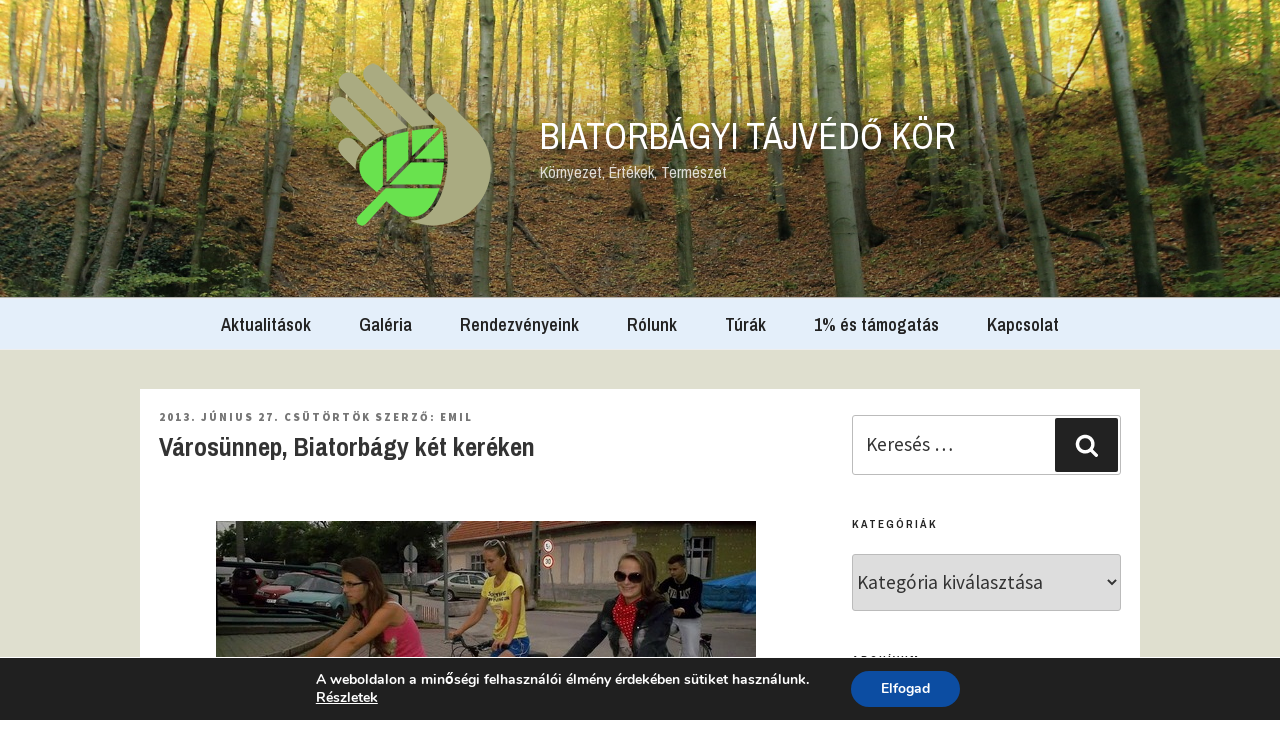

--- FILE ---
content_type: text/html; charset=UTF-8
request_url: https://www.biatorbagy.org/varosunnep-biatorbagy-ket-kereken/
body_size: 30025
content:
<!DOCTYPE html>
<html lang="hu"
 xmlns:fb="http://ogp.me/ns/fb#"
	prefix="og: http://ogp.me/ns#"  class="no-js no-svg">
<head>
<meta charset="UTF-8">
<meta name="viewport" content="width=device-width, initial-scale=1">
<link rel="profile" href="http://gmpg.org/xfn/11">

<script>(function(html){html.className = html.className.replace(/\bno-js\b/,'js')})(document.documentElement);</script>
<title>Városünnep, Biatorbágy két keréken | Biatorbágyi Tájvédő Kör</title>

<!-- All in One SEO Pack 2.10.1 by Michael Torbert of Semper Fi Web Design[391,464] -->
<meta name="description"  content="Vasárnap reggel mi is jó hangulatban, szép időben indulhattunk városkerülő kerekezésünkre új testvérvárosunk, Nagydobrony fiataljaival" />

<link rel="canonical" href="https://www.biatorbagy.org/varosunnep-biatorbagy-ket-kereken/" />
<meta property="og:title" content="Városünnep, Biatorbágy két keréken | Biatorbágyi Tájvédő Kör" />
<meta property="og:type" content="article" />
<meta property="og:url" content="https://www.biatorbagy.org/varosunnep-biatorbagy-ket-kereken/" />
<meta property="og:image" content="https://dev.biatorbagy.org/wp-content/uploads/2013/06/két-keréken.jpg" />
<meta property="og:site_name" content="Biatorbágyi Tájvédő Kör" />
<meta property="fb:app_id" content="1391248237780291" />
<meta property="og:description" content="Vasárnap reggel mi is jó hangulatban, szép időben indulhattunk városkerülő kerekezésünkre új testvérvárosunk, Nagydobrony fiataljaival" />
<meta property="article:published_time" content="2013-06-27T08:35:08Z" />
<meta property="article:modified_time" content="2017-05-15T07:44:15Z" />
<meta name="twitter:card" content="summary" />
<meta name="twitter:title" content="Városünnep, Biatorbágy két keréken | Biatorbágyi Tájvédő Kör" />
<meta name="twitter:description" content="Vasárnap reggel mi is jó hangulatban, szép időben indulhattunk városkerülő kerekezésünkre új testvérvárosunk, Nagydobrony fiataljaival" />
<meta name="twitter:image" content="https://dev.biatorbagy.org/wp-content/uploads/2013/06/két-keréken.jpg" />
<meta itemprop="image" content="https://dev.biatorbagy.org/wp-content/uploads/2013/06/két-keréken.jpg" />
<!-- /all in one seo pack -->
<link rel='dns-prefetch' href='//fonts.googleapis.com' />
<link rel='dns-prefetch' href='//s.w.org' />
<link href='https://fonts.gstatic.com' crossorigin rel='preconnect' />
<link rel="alternate" type="application/rss+xml" title="Biatorbágyi Tájvédő Kör &raquo; hírcsatorna" href="https://www.biatorbagy.org/feed/" />
		<script type="text/javascript">
			window._wpemojiSettings = {"baseUrl":"https:\/\/s.w.org\/images\/core\/emoji\/11.2.0\/72x72\/","ext":".png","svgUrl":"https:\/\/s.w.org\/images\/core\/emoji\/11.2.0\/svg\/","svgExt":".svg","source":{"concatemoji":"https:\/\/www.biatorbagy.org\/wp-includes\/js\/wp-emoji-release.min.js?ver=5.1.19"}};
			!function(e,a,t){var n,r,o,i=a.createElement("canvas"),p=i.getContext&&i.getContext("2d");function s(e,t){var a=String.fromCharCode;p.clearRect(0,0,i.width,i.height),p.fillText(a.apply(this,e),0,0);e=i.toDataURL();return p.clearRect(0,0,i.width,i.height),p.fillText(a.apply(this,t),0,0),e===i.toDataURL()}function c(e){var t=a.createElement("script");t.src=e,t.defer=t.type="text/javascript",a.getElementsByTagName("head")[0].appendChild(t)}for(o=Array("flag","emoji"),t.supports={everything:!0,everythingExceptFlag:!0},r=0;r<o.length;r++)t.supports[o[r]]=function(e){if(!p||!p.fillText)return!1;switch(p.textBaseline="top",p.font="600 32px Arial",e){case"flag":return s([55356,56826,55356,56819],[55356,56826,8203,55356,56819])?!1:!s([55356,57332,56128,56423,56128,56418,56128,56421,56128,56430,56128,56423,56128,56447],[55356,57332,8203,56128,56423,8203,56128,56418,8203,56128,56421,8203,56128,56430,8203,56128,56423,8203,56128,56447]);case"emoji":return!s([55358,56760,9792,65039],[55358,56760,8203,9792,65039])}return!1}(o[r]),t.supports.everything=t.supports.everything&&t.supports[o[r]],"flag"!==o[r]&&(t.supports.everythingExceptFlag=t.supports.everythingExceptFlag&&t.supports[o[r]]);t.supports.everythingExceptFlag=t.supports.everythingExceptFlag&&!t.supports.flag,t.DOMReady=!1,t.readyCallback=function(){t.DOMReady=!0},t.supports.everything||(n=function(){t.readyCallback()},a.addEventListener?(a.addEventListener("DOMContentLoaded",n,!1),e.addEventListener("load",n,!1)):(e.attachEvent("onload",n),a.attachEvent("onreadystatechange",function(){"complete"===a.readyState&&t.readyCallback()})),(n=t.source||{}).concatemoji?c(n.concatemoji):n.wpemoji&&n.twemoji&&(c(n.twemoji),c(n.wpemoji)))}(window,document,window._wpemojiSettings);
		</script>
		<style type="text/css">
img.wp-smiley,
img.emoji {
	display: inline !important;
	border: none !important;
	box-shadow: none !important;
	height: 1em !important;
	width: 1em !important;
	margin: 0 .07em !important;
	vertical-align: -0.1em !important;
	background: none !important;
	padding: 0 !important;
}
</style>
	<link rel='stylesheet' id='wp-block-library-css'  href='https://www.biatorbagy.org/wp-includes/css/dist/block-library/style.min.css?ver=5.1.19' type='text/css' media='all' />
<link rel='stylesheet' id='bt_bb_content_elements-css'  href='https://www.biatorbagy.org/wp-content/plugins/bold-page-builder/css/front_end/content_elements.crush.css?ver=5.1.19' type='text/css' media='all' />
<link rel='stylesheet' id='bt_bb_slick-css'  href='https://www.biatorbagy.org/wp-content/plugins/bold-page-builder/slick/slick.css?ver=5.1.19' type='text/css' media='all' />
<link rel='stylesheet' id='bt_bb_dummy-css'  href='https://www.biatorbagy.org/wp-content/plugins/bold-page-builder/css/front_end/dummy.css?ver=5.1.19' type='text/css' media='all' />
<style id='bt_bb_dummy-inline-css' type='text/css'>
/* Proggress bar */.bt_bb_progress_bar.bt_bb_style_outline.bt_bb_color_scheme_1 .bt_bb_progress_bar_bg,.bt_bb_progress_bar.bt_bb_style_line.bt_bb_color_scheme_1 .bt_bb_progress_bar_bg{background:#fff;}.bt_bb_progress_bar.bt_bb_style_outline.bt_bb_color_scheme_1 .bt_bb_progress_bar_inner,.bt_bb_progress_bar.bt_bb_style_line.bt_bb_color_scheme_1 .bt_bb_progress_bar_inner{border-color:#000;color:#000;}.bt_bb_progress_bar.bt_bb_style_filled.bt_bb_color_scheme_1 .bt_bb_progress_bar_bg {background:#000;}.bt_bb_progress_bar.bt_bb_style_filled.bt_bb_color_scheme_1 .bt_bb_progress_bar_inner {background:#fff;color:#000;}/* Icons */.bt_bb_color_scheme_1.bt_bb_icon .bt_bb_icon_holder { color:#000; }.bt_bb_color_scheme_1.bt_bb_icon:hover a.bt_bb_icon_holder { color:#fff; }.bt_bb_color_scheme_1.bt_bb_icon.bt_bb_style_outline .bt_bb_icon_holder:before {background-color:transparent;box-shadow:0 0 0 1px #000 inset;color:#000;}.bt_bb_color_scheme_1.bt_bb_icon.bt_bb_style_outline:hover a.bt_bb_icon_holder:before {background-color:#000;box-shadow:0 0 0 1em #000 inset;color:#fff;}.bt_bb_color_scheme_1.bt_bb_icon.bt_bb_style_filled .bt_bb_icon_holder:before {box-shadow:0 0 0 1em #fff inset;color:#000;}.bt_bb_color_scheme_1.bt_bb_icon.bt_bb_style_filled:hover a.bt_bb_icon_holder:before {box-shadow:0 0 0 1px #fff inset;background-color:#000;color:#fff;}.bt_bb_color_scheme_1.bt_bb_icon.bt_bb_style_borderless .bt_bb_icon_holder:before {color:#000;}.bt_bb_color_scheme_1.bt_bb_icon.bt_bb_style_borderless:hover a.bt_bb_icon_holder:before {color:#fff;}/* Buttons */.bt_bb_color_scheme_1.bt_bb_button.bt_bb_style_outline a {box-shadow:0 0 0 1px #000 inset;color:#000;background-color:transparent;}.bt_bb_color_scheme_1.bt_bb_button.bt_bb_style_outline a:hover {box-shadow:0 0 0 2em #000 inset;color:#fff;}.bt_bb_color_scheme_1.bt_bb_button.bt_bb_style_filled a {box-shadow:0 0 0 2em #fff inset;color:#000;}.bt_bb_color_scheme_1.bt_bb_button.bt_bb_style_filled a:hover {box-shadow:0 0 0 0px #fff inset;background-color:#000;color:#fff;}.bt_bb_color_scheme_1.bt_bb_button.bt_bb_style_clean a,.bt_bb_color_scheme_1.bt_bb_icon.bt_bb_style_borderless a {color:#000;}.bt_bb_color_scheme_1.bt_bb_button.bt_bb_style_clean a:hover,.bt_bb_color_scheme_1.bt_bb_icon.bt_bb_style_borderless:hover a {color:#fff;}/* Services */.bt_bb_color_scheme_1.bt_bb_style_outline.bt_bb_service .bt_bb_icon_holder{box-shadow:0 0 0 1px #000 inset;color:#000;background-color:transparent;}.bt_bb_color_scheme_1.bt_bb_style_outline.bt_bb_service:hover .bt_bb_icon_holder {box-shadow:0 0 0 1em #000 inset;background-color:#000;color:#fff;}.bt_bb_color_scheme_1.bt_bb_style_filled.bt_bb_service .bt_bb_icon_holder {box-shadow:0 0 0 1em #fff inset;color:#000;}.bt_bb_color_scheme_1.bt_bb_style_filled.bt_bb_service:hover .bt_bb_icon_holder{box-shadow:0 0 0 1px #fff inset;background-color:#000;color:#fff;}.bt_bb_color_scheme_1.bt_bb_style_borderless.bt_bb_service .bt_bb_icon_holder {color:#000;}.bt_bb_color_scheme_1.bt_bb_style_borderless.bt_bb_service:hover .bt_bb_icon_holder {color:#fff;}/* Headline */.bt_bb_color_scheme_1.bt_bb_headline{color:#000;}.bt_bb_color_scheme_1.bt_bb_headline .bt_bb_headline_superheadline{color:#fff;}/* Tabs */.bt_bb_tabs.bt_bb_color_scheme_1.bt_bb_style_outline .bt_bb_tabs_header,.bt_bb_tabs.bt_bb_color_scheme_1.bt_bb_style_filled .bt_bb_tabs_header {border-color:#000;}.bt_bb_tabs.bt_bb_color_scheme_1.bt_bb_style_outline .bt_bb_tabs_header li,.bt_bb_tabs.bt_bb_color_scheme_1.bt_bb_style_filled .bt_bb_tabs_header li:hover,.bt_bb_tabs.bt_bb_color_scheme_1.bt_bb_style_filled .bt_bb_tabs_header li.on {border-color:#000;color:#000;background-color:transparent;}.bt_bb_tabs.bt_bb_color_scheme_1.bt_bb_style_outline .bt_bb_tabs_header li:hover,.bt_bb_tabs.bt_bb_color_scheme_1.bt_bb_style_outline .bt_bb_tabs_header li.on,.bt_bb_tabs.bt_bb_color_scheme_1.bt_bb_style_filled .bt_bb_tabs_header li {background-color:#000;color:#fff;border-color:#000;}.bt_bb_tabs.bt_bb_color_scheme_1.bt_bb_style_simple .bt_bb_tabs_header li {color:#fff;}.bt_bb_tabs.bt_bb_color_scheme_1.bt_bb_style_simple .bt_bb_tabs_header li.on {color:#000;border-color:#000;}/* Accordion */.bt_bb_accordion.bt_bb_color_scheme_1 .bt_bb_accordion_item {border-color:#000;}.bt_bb_accordion.bt_bb_color_scheme_1.bt_bb_style_outline .bt_bb_accordion_item_title {border-color:#000;color:#000;background-color:transparent;}.bt_bb_accordion.bt_bb_color_scheme_1.bt_bb_style_outline .bt_bb_accordion_item.on .bt_bb_accordion_item_title,.bt_bb_accordion.bt_bb_color_scheme_1.bt_bb_style_outline .bt_bb_accordion_item .bt_bb_accordion_item_title:hover {color:#fff;background-color:#000;}.bt_bb_accordion.bt_bb_color_scheme_1.bt_bb_style_filled .bt_bb_accordion_item .bt_bb_accordion_item_title {color:#fff;background-color:#000;}.bt_bb_accordion.bt_bb_color_scheme_1.bt_bb_style_filled .bt_bb_accordion_item.on .bt_bb_accordion_item_title,.bt_bb_accordion.bt_bb_color_scheme_1.bt_bb_style_filled .bt_bb_accordion_item .bt_bb_accordion_item_title:hover {color:#000;background-color:transparent;}.bt_bb_accordion.bt_bb_color_scheme_1.bt_bb_style_simple .bt_bb_accordion_item .bt_bb_accordion_item_title {color:#000;border-color:#000;}.bt_bb_accordion.bt_bb_color_scheme_1.bt_bb_style_simple .bt_bb_accordion_item .bt_bb_accordion_item_title:hover,.bt_bb_accordion.bt_bb_color_scheme_1.bt_bb_style_simple .bt_bb_accordion_item.on .bt_bb_accordion_item_title {color:#fff;border-color:#fff;}/* Price List */.bt_bb_price_list.bt_bb_color_scheme_1 {border-color:#fff;}.bt_bb_price_list.bt_bb_color_scheme_1 .bt_bb_price_list_title {color:#000;background-color:#fff;}.bt_bb_price_list.bt_bb_color_scheme_1 ul li {border-color:#fff;}/* Section */.bt_bb_section.bt_bb_color_scheme_1 {color:#000;background-color:#fff;}
/* Proggress bar */.bt_bb_progress_bar.bt_bb_style_outline.bt_bb_color_scheme_2 .bt_bb_progress_bar_bg,.bt_bb_progress_bar.bt_bb_style_line.bt_bb_color_scheme_2 .bt_bb_progress_bar_bg{background:#000;}.bt_bb_progress_bar.bt_bb_style_outline.bt_bb_color_scheme_2 .bt_bb_progress_bar_inner,.bt_bb_progress_bar.bt_bb_style_line.bt_bb_color_scheme_2 .bt_bb_progress_bar_inner{border-color:#fff;color:#fff;}.bt_bb_progress_bar.bt_bb_style_filled.bt_bb_color_scheme_2 .bt_bb_progress_bar_bg {background:#fff;}.bt_bb_progress_bar.bt_bb_style_filled.bt_bb_color_scheme_2 .bt_bb_progress_bar_inner {background:#000;color:#fff;}/* Icons */.bt_bb_color_scheme_2.bt_bb_icon .bt_bb_icon_holder { color:#fff; }.bt_bb_color_scheme_2.bt_bb_icon:hover a.bt_bb_icon_holder { color:#000; }.bt_bb_color_scheme_2.bt_bb_icon.bt_bb_style_outline .bt_bb_icon_holder:before {background-color:transparent;box-shadow:0 0 0 1px #fff inset;color:#fff;}.bt_bb_color_scheme_2.bt_bb_icon.bt_bb_style_outline:hover a.bt_bb_icon_holder:before {background-color:#fff;box-shadow:0 0 0 1em #fff inset;color:#000;}.bt_bb_color_scheme_2.bt_bb_icon.bt_bb_style_filled .bt_bb_icon_holder:before {box-shadow:0 0 0 1em #000 inset;color:#fff;}.bt_bb_color_scheme_2.bt_bb_icon.bt_bb_style_filled:hover a.bt_bb_icon_holder:before {box-shadow:0 0 0 1px #000 inset;background-color:#fff;color:#000;}.bt_bb_color_scheme_2.bt_bb_icon.bt_bb_style_borderless .bt_bb_icon_holder:before {color:#fff;}.bt_bb_color_scheme_2.bt_bb_icon.bt_bb_style_borderless:hover a.bt_bb_icon_holder:before {color:#000;}/* Buttons */.bt_bb_color_scheme_2.bt_bb_button.bt_bb_style_outline a {box-shadow:0 0 0 1px #fff inset;color:#fff;background-color:transparent;}.bt_bb_color_scheme_2.bt_bb_button.bt_bb_style_outline a:hover {box-shadow:0 0 0 2em #fff inset;color:#000;}.bt_bb_color_scheme_2.bt_bb_button.bt_bb_style_filled a {box-shadow:0 0 0 2em #000 inset;color:#fff;}.bt_bb_color_scheme_2.bt_bb_button.bt_bb_style_filled a:hover {box-shadow:0 0 0 0px #000 inset;background-color:#fff;color:#000;}.bt_bb_color_scheme_2.bt_bb_button.bt_bb_style_clean a,.bt_bb_color_scheme_2.bt_bb_icon.bt_bb_style_borderless a {color:#fff;}.bt_bb_color_scheme_2.bt_bb_button.bt_bb_style_clean a:hover,.bt_bb_color_scheme_2.bt_bb_icon.bt_bb_style_borderless:hover a {color:#000;}/* Services */.bt_bb_color_scheme_2.bt_bb_style_outline.bt_bb_service .bt_bb_icon_holder{box-shadow:0 0 0 1px #fff inset;color:#fff;background-color:transparent;}.bt_bb_color_scheme_2.bt_bb_style_outline.bt_bb_service:hover .bt_bb_icon_holder {box-shadow:0 0 0 1em #fff inset;background-color:#fff;color:#000;}.bt_bb_color_scheme_2.bt_bb_style_filled.bt_bb_service .bt_bb_icon_holder {box-shadow:0 0 0 1em #000 inset;color:#fff;}.bt_bb_color_scheme_2.bt_bb_style_filled.bt_bb_service:hover .bt_bb_icon_holder{box-shadow:0 0 0 1px #000 inset;background-color:#fff;color:#000;}.bt_bb_color_scheme_2.bt_bb_style_borderless.bt_bb_service .bt_bb_icon_holder {color:#fff;}.bt_bb_color_scheme_2.bt_bb_style_borderless.bt_bb_service:hover .bt_bb_icon_holder {color:#000;}/* Headline */.bt_bb_color_scheme_2.bt_bb_headline{color:#fff;}.bt_bb_color_scheme_2.bt_bb_headline .bt_bb_headline_superheadline{color:#000;}/* Tabs */.bt_bb_tabs.bt_bb_color_scheme_2.bt_bb_style_outline .bt_bb_tabs_header,.bt_bb_tabs.bt_bb_color_scheme_2.bt_bb_style_filled .bt_bb_tabs_header {border-color:#fff;}.bt_bb_tabs.bt_bb_color_scheme_2.bt_bb_style_outline .bt_bb_tabs_header li,.bt_bb_tabs.bt_bb_color_scheme_2.bt_bb_style_filled .bt_bb_tabs_header li:hover,.bt_bb_tabs.bt_bb_color_scheme_2.bt_bb_style_filled .bt_bb_tabs_header li.on {border-color:#fff;color:#fff;background-color:transparent;}.bt_bb_tabs.bt_bb_color_scheme_2.bt_bb_style_outline .bt_bb_tabs_header li:hover,.bt_bb_tabs.bt_bb_color_scheme_2.bt_bb_style_outline .bt_bb_tabs_header li.on,.bt_bb_tabs.bt_bb_color_scheme_2.bt_bb_style_filled .bt_bb_tabs_header li {background-color:#fff;color:#000;border-color:#fff;}.bt_bb_tabs.bt_bb_color_scheme_2.bt_bb_style_simple .bt_bb_tabs_header li {color:#000;}.bt_bb_tabs.bt_bb_color_scheme_2.bt_bb_style_simple .bt_bb_tabs_header li.on {color:#fff;border-color:#fff;}/* Accordion */.bt_bb_accordion.bt_bb_color_scheme_2 .bt_bb_accordion_item {border-color:#fff;}.bt_bb_accordion.bt_bb_color_scheme_2.bt_bb_style_outline .bt_bb_accordion_item_title {border-color:#fff;color:#fff;background-color:transparent;}.bt_bb_accordion.bt_bb_color_scheme_2.bt_bb_style_outline .bt_bb_accordion_item.on .bt_bb_accordion_item_title,.bt_bb_accordion.bt_bb_color_scheme_2.bt_bb_style_outline .bt_bb_accordion_item .bt_bb_accordion_item_title:hover {color:#000;background-color:#fff;}.bt_bb_accordion.bt_bb_color_scheme_2.bt_bb_style_filled .bt_bb_accordion_item .bt_bb_accordion_item_title {color:#000;background-color:#fff;}.bt_bb_accordion.bt_bb_color_scheme_2.bt_bb_style_filled .bt_bb_accordion_item.on .bt_bb_accordion_item_title,.bt_bb_accordion.bt_bb_color_scheme_2.bt_bb_style_filled .bt_bb_accordion_item .bt_bb_accordion_item_title:hover {color:#fff;background-color:transparent;}.bt_bb_accordion.bt_bb_color_scheme_2.bt_bb_style_simple .bt_bb_accordion_item .bt_bb_accordion_item_title {color:#fff;border-color:#fff;}.bt_bb_accordion.bt_bb_color_scheme_2.bt_bb_style_simple .bt_bb_accordion_item .bt_bb_accordion_item_title:hover,.bt_bb_accordion.bt_bb_color_scheme_2.bt_bb_style_simple .bt_bb_accordion_item.on .bt_bb_accordion_item_title {color:#000;border-color:#000;}/* Price List */.bt_bb_price_list.bt_bb_color_scheme_2 {border-color:#000;}.bt_bb_price_list.bt_bb_color_scheme_2 .bt_bb_price_list_title {color:#fff;background-color:#000;}.bt_bb_price_list.bt_bb_color_scheme_2 ul li {border-color:#000;}/* Section */.bt_bb_section.bt_bb_color_scheme_2 {color:#fff;background-color:#000;}
</style>
<link rel='stylesheet' id='contact-form-7-css'  href='https://www.biatorbagy.org/wp-content/plugins/contact-form-7/includes/css/styles.css?ver=5.1.1' type='text/css' media='all' />
<link rel='stylesheet' id='boldthemes_fonts-css'  href='https://fonts.googleapis.com/css?family=Source+Sans+Pro%3A100%2C200%2C300%2C400%2C500%2C600%2C700%2C800%2C900%2C100italic%2C200italic%2C300italic%2C400italic%2C500italic%2C600italic%2C700italic%2C800italic%2C900italic%7CArchivo+Narrow%3A100%2C200%2C300%2C400%2C500%2C600%2C700%2C800%2C900%2C100italic%2C200italic%2C300italic%2C400italic%2C500italic%2C600italic%2C700italic%2C800italic%2C900italic%7CArchivo+Narrow%3A100%2C200%2C300%2C400%2C500%2C600%2C700%2C800%2C900%2C100italic%2C200italic%2C300italic%2C400italic%2C500italic%2C600italic%2C700italic%2C800italic%2C900italic%7CArchivo+Narrow%3A100%2C200%2C300%2C400%2C500%2C600%2C700%2C800%2C900%2C100italic%2C200italic%2C300italic%2C400italic%2C500italic%2C600italic%2C700italic%2C800italic%2C900italic&#038;subset=latin%2Clatin-ext&#038;ver=1.0.0' type='text/css' media='all' />
<link rel='stylesheet' id='twentyseventeen-fonts-css'  href='https://fonts.googleapis.com/css?family=Libre+Franklin%3A300%2C300i%2C400%2C400i%2C600%2C600i%2C800%2C800i&#038;subset=latin%2Clatin-ext' type='text/css' media='all' />
<link rel='stylesheet' id='twentyseventeen-style-css'  href='https://www.biatorbagy.org/wp-content/themes/twentyseventeen_child/style.css?ver=5.1.19' type='text/css' media='all' />
<!--[if lt IE 9]>
<link rel='stylesheet' id='twentyseventeen-ie8-css'  href='https://www.biatorbagy.org/wp-content/themes/twentyseventeen_child/assets/css/ie8.css?ver=1.0' type='text/css' media='all' />
<![endif]-->
<link rel='stylesheet' id='bt_2017-css'  href='https://www.biatorbagy.org/wp-content/plugins/customize-twenty-seventeen/style.css?ver=5.1.19' type='text/css' media='all' />
<link rel='stylesheet' id='moove_gdpr_frontend-css'  href='https://www.biatorbagy.org/wp-content/plugins/gdpr-cookie-compliance/dist/styles/gdpr-main.css?ver=4.5.11' type='text/css' media='all' />
<style id='moove_gdpr_frontend-inline-css' type='text/css'>
#moove_gdpr_cookie_modal,#moove_gdpr_cookie_info_bar,.gdpr_cookie_settings_shortcode_content{font-family:Nunito,sans-serif}#moove_gdpr_save_popup_settings_button{background-color:#373737;color:#fff}#moove_gdpr_save_popup_settings_button:hover{background-color:#000}#moove_gdpr_cookie_info_bar .moove-gdpr-info-bar-container .moove-gdpr-info-bar-content a.mgbutton,#moove_gdpr_cookie_info_bar .moove-gdpr-info-bar-container .moove-gdpr-info-bar-content button.mgbutton{background-color:#0C4DA2}#moove_gdpr_cookie_modal .moove-gdpr-modal-content .moove-gdpr-modal-footer-content .moove-gdpr-button-holder a.mgbutton,#moove_gdpr_cookie_modal .moove-gdpr-modal-content .moove-gdpr-modal-footer-content .moove-gdpr-button-holder button.mgbutton,.gdpr_cookie_settings_shortcode_content .gdpr-shr-button.button-green{background-color:#0C4DA2;border-color:#0C4DA2}#moove_gdpr_cookie_modal .moove-gdpr-modal-content .moove-gdpr-modal-footer-content .moove-gdpr-button-holder a.mgbutton:hover,#moove_gdpr_cookie_modal .moove-gdpr-modal-content .moove-gdpr-modal-footer-content .moove-gdpr-button-holder button.mgbutton:hover,.gdpr_cookie_settings_shortcode_content .gdpr-shr-button.button-green:hover{background-color:#fff;color:#0C4DA2}#moove_gdpr_cookie_modal .moove-gdpr-modal-content .moove-gdpr-modal-close i,#moove_gdpr_cookie_modal .moove-gdpr-modal-content .moove-gdpr-modal-close span.gdpr-icon{background-color:#0C4DA2;border:1px solid #0C4DA2}#moove_gdpr_cookie_info_bar span.change-settings-button.focus-g{-webkit-box-shadow:0 0 1px 3px #0C4DA2;-moz-box-shadow:0 0 1px 3px #0C4DA2;box-shadow:0 0 1px 3px #0C4DA2}#moove_gdpr_cookie_modal .moove-gdpr-modal-content .moove-gdpr-modal-close i:hover,#moove_gdpr_cookie_modal .moove-gdpr-modal-content .moove-gdpr-modal-close span.gdpr-icon:hover,#moove_gdpr_cookie_info_bar span[data-href]>u.change-settings-button{color:#0C4DA2}#moove_gdpr_cookie_modal .moove-gdpr-modal-content .moove-gdpr-modal-left-content #moove-gdpr-menu li.menu-item-selected a span.gdpr-icon,#moove_gdpr_cookie_modal .moove-gdpr-modal-content .moove-gdpr-modal-left-content #moove-gdpr-menu li.menu-item-selected button span.gdpr-icon{color:inherit}#moove_gdpr_cookie_modal .moove-gdpr-modal-content .moove-gdpr-modal-left-content #moove-gdpr-menu li:hover a,#moove_gdpr_cookie_modal .moove-gdpr-modal-content .moove-gdpr-modal-left-content #moove-gdpr-menu li:hover button{color:#000}#moove_gdpr_cookie_modal .moove-gdpr-modal-content .moove-gdpr-modal-left-content #moove-gdpr-menu li a span.gdpr-icon,#moove_gdpr_cookie_modal .moove-gdpr-modal-content .moove-gdpr-modal-left-content #moove-gdpr-menu li button span.gdpr-icon{color:inherit}#moove_gdpr_cookie_modal .gdpr-acc-link{line-height:0;font-size:0;color:transparent;position:absolute}#moove_gdpr_cookie_modal .moove-gdpr-modal-content .moove-gdpr-modal-close:hover i,#moove_gdpr_cookie_modal .moove-gdpr-modal-content .moove-gdpr-modal-left-content #moove-gdpr-menu li a,#moove_gdpr_cookie_modal .moove-gdpr-modal-content .moove-gdpr-modal-left-content #moove-gdpr-menu li button,#moove_gdpr_cookie_modal .moove-gdpr-modal-content .moove-gdpr-modal-left-content #moove-gdpr-menu li button i,#moove_gdpr_cookie_modal .moove-gdpr-modal-content .moove-gdpr-modal-left-content #moove-gdpr-menu li a i,#moove_gdpr_cookie_modal .moove-gdpr-modal-content .moove-gdpr-tab-main .moove-gdpr-tab-main-content a:hover,#moove_gdpr_cookie_info_bar.moove-gdpr-dark-scheme .moove-gdpr-info-bar-container .moove-gdpr-info-bar-content a.mgbutton:hover,#moove_gdpr_cookie_info_bar.moove-gdpr-dark-scheme .moove-gdpr-info-bar-container .moove-gdpr-info-bar-content button.mgbutton:hover,#moove_gdpr_cookie_info_bar.moove-gdpr-dark-scheme .moove-gdpr-info-bar-container .moove-gdpr-info-bar-content a:hover,#moove_gdpr_cookie_info_bar.moove-gdpr-dark-scheme .moove-gdpr-info-bar-container .moove-gdpr-info-bar-content button:hover,#moove_gdpr_cookie_info_bar.moove-gdpr-dark-scheme .moove-gdpr-info-bar-container .moove-gdpr-info-bar-content span.change-settings-button:hover,#moove_gdpr_cookie_info_bar.moove-gdpr-dark-scheme .moove-gdpr-info-bar-container .moove-gdpr-info-bar-content u.change-settings-button:hover,#moove_gdpr_cookie_info_bar span[data-href]>u.change-settings-button,#moove_gdpr_cookie_info_bar.moove-gdpr-dark-scheme .moove-gdpr-info-bar-container .moove-gdpr-info-bar-content a.mgbutton.focus-g,#moove_gdpr_cookie_info_bar.moove-gdpr-dark-scheme .moove-gdpr-info-bar-container .moove-gdpr-info-bar-content button.mgbutton.focus-g,#moove_gdpr_cookie_info_bar.moove-gdpr-dark-scheme .moove-gdpr-info-bar-container .moove-gdpr-info-bar-content a.focus-g,#moove_gdpr_cookie_info_bar.moove-gdpr-dark-scheme .moove-gdpr-info-bar-container .moove-gdpr-info-bar-content button.focus-g,#moove_gdpr_cookie_info_bar.moove-gdpr-dark-scheme .moove-gdpr-info-bar-container .moove-gdpr-info-bar-content span.change-settings-button.focus-g,#moove_gdpr_cookie_info_bar.moove-gdpr-dark-scheme .moove-gdpr-info-bar-container .moove-gdpr-info-bar-content u.change-settings-button.focus-g{color:#0C4DA2}#moove_gdpr_cookie_modal .moove-gdpr-modal-content .moove-gdpr-modal-left-content #moove-gdpr-menu li.menu-item-selected a,#moove_gdpr_cookie_modal .moove-gdpr-modal-content .moove-gdpr-modal-left-content #moove-gdpr-menu li.menu-item-selected button{color:#000}#moove_gdpr_cookie_modal .moove-gdpr-modal-content .moove-gdpr-modal-left-content #moove-gdpr-menu li.menu-item-selected a i,#moove_gdpr_cookie_modal .moove-gdpr-modal-content .moove-gdpr-modal-left-content #moove-gdpr-menu li.menu-item-selected button i{color:#000}#moove_gdpr_cookie_modal.gdpr_lightbox-hide{display:none}
</style>
<link rel='stylesheet' id='colorbox-css'  href='https://www.biatorbagy.org/wp-content/plugins/lightbox-gallery/colorbox/example1/colorbox.css?ver=5.1.19' type='text/css' media='all' />
<script type='text/javascript' src='https://www.biatorbagy.org/wp-includes/js/jquery/jquery.js?ver=1.12.4'></script>
<script type='text/javascript' src='https://www.biatorbagy.org/wp-includes/js/jquery/jquery-migrate.min.js?ver=1.4.1'></script>
<script type='text/javascript' src='https://www.biatorbagy.org/wp-content/plugins/bold-page-builder/slick/slick.min.js?ver=5.1.19'></script>
<script type='text/javascript' src='https://www.biatorbagy.org/wp-content/plugins/bold-page-builder/content_elements_misc/js/jquery.magnific-popup.min.js?ver=5.1.19'></script>
<script type='text/javascript' src='https://www.biatorbagy.org/wp-content/plugins/bold-page-builder/content_elements_misc/js/content_elements.js?ver=1'></script>
<script type='text/javascript' src='https://www.biatorbagy.org/wp-content/plugins/bold-page-builder/script_fe.js?ver=1'></script>
<script type='text/javascript'>
/* <![CDATA[ */
var wpgmza_google_api_status = {"message":"Enqueued","code":"ENQUEUED"};
/* ]]> */
</script>
<script type='text/javascript' src='https://www.biatorbagy.org/wp-content/plugins/wp-google-maps/wpgmza_data.js?ver=5.1.19'></script>
<!--[if lt IE 9]>
<script type='text/javascript' src='https://www.biatorbagy.org/wp-content/themes/twentyseventeen_child/assets/js/html5.js?ver=3.7.3'></script>
<![endif]-->
<script type='text/javascript' src='https://www.biatorbagy.org/wp-content/plugins/customize-twenty-seventeen/script.js?ver=5.1.19'></script>
<link rel='https://api.w.org/' href='https://www.biatorbagy.org/wp-json/' />
<link rel="EditURI" type="application/rsd+xml" title="RSD" href="https://www.biatorbagy.org/xmlrpc.php?rsd" />
<link rel="wlwmanifest" type="application/wlwmanifest+xml" href="https://www.biatorbagy.org/wp-includes/wlwmanifest.xml" /> 
<link rel='prev' title='Testvérvárosunk Gyergyóremete' href='https://www.biatorbagy.org/testvervarosunk-gyergyoremete/' />
<link rel='next' title='Ápolási nap' href='https://www.biatorbagy.org/apolasi-nap/' />
<meta name="generator" content="WordPress 5.1.19" />
<link rel='shortlink' href='https://www.biatorbagy.org/?p=2479' />
<link rel="alternate" type="application/json+oembed" href="https://www.biatorbagy.org/wp-json/oembed/1.0/embed?url=https%3A%2F%2Fwww.biatorbagy.org%2Fvarosunnep-biatorbagy-ket-kereken%2F" />
<link rel="alternate" type="text/xml+oembed" href="https://www.biatorbagy.org/wp-json/oembed/1.0/embed?url=https%3A%2F%2Fwww.biatorbagy.org%2Fvarosunnep-biatorbagy-ket-kereken%2F&#038;format=xml" />
<style>body, button, input, select, textarea { font-family: "Source Sans Pro" } input::-webkit-input-placeholder { font-family: "Source Sans Pro"; } input::-moz-placeholder { font-family: "Source Sans Pro"; }input:-ms-input-placeholder { font-family: "Source Sans Pro"; } input::placeholder { font-family: "Source Sans Pro"; } .site-description, .entry-header h2.entry-title { font-family: "Archivo Narrow"; } h1, h2, h3, h4, h5, h6, p.site-title { font-family: "Archivo Narrow" } .main-navigation .menu { font-family: "Archivo Narrow"; } </style><meta property="fb:app_id" content="1391248237780291"/><meta property="fb:admins" content="emil.tuske,anriett.loszman"/><link rel="stylesheet" type="text/css" href="http://www.biatorbagy.org/wp-content/plugins/lightbox-gallery/lightbox-gallery.css" />
<link rel="icon" href="https://www.biatorbagy.org/wp-content/uploads/2017/05/cropped-logo_512-32x32.png" sizes="32x32" />
<link rel="icon" href="https://www.biatorbagy.org/wp-content/uploads/2017/05/cropped-logo_512-192x192.png" sizes="192x192" />
<link rel="apple-touch-icon-precomposed" href="https://www.biatorbagy.org/wp-content/uploads/2017/05/cropped-logo_512-180x180.png" />
<meta name="msapplication-TileImage" content="https://www.biatorbagy.org/wp-content/uploads/2017/05/cropped-logo_512-270x270.png" />
</head>

<body class="post-template-default single single-post postid-2479 single-format-standard wp-custom-logo bt_bb_plugin_active bt_bb_fe_preview_toggle bt-menu-center group-blog has-header-image has-sidebar colors-light">
<div id="page" class="site">
	<a class="skip-link screen-reader-text" href="#content">Tartalomhoz</a>

	<header id="masthead" class="site-header" role="banner">

		<div class="custom-header">

	<div class="custom-header-media">
		<div id="wp-custom-header" class="wp-custom-header"><img src="https://www.biatorbagy.org/wp-content/uploads/2019/11/cropped-sz_JPG.jpg" width="2000" height="1167" alt="Biatorbágyi Tájvédő Kör" srcset="https://www.biatorbagy.org/wp-content/uploads/2019/11/cropped-sz_JPG.jpg 2000w, https://www.biatorbagy.org/wp-content/uploads/2019/11/cropped-sz_JPG-300x175.jpg 300w, https://www.biatorbagy.org/wp-content/uploads/2019/11/cropped-sz_JPG-768x448.jpg 768w, https://www.biatorbagy.org/wp-content/uploads/2019/11/cropped-sz_JPG-660x385.jpg 660w" sizes="100vw" /></div>	</div>

	<div class="site-branding">
	<div class="wrap">

		<a href="https://www.biatorbagy.org/" class="custom-logo-link" rel="home" itemprop="url"><img width="174" height="174" src="https://www.biatorbagy.org/wp-content/uploads/2017/04/logo-tajvedo-kor.png" class="custom-logo" alt="Biatorbágyi Tájvédő Kör" itemprop="logo" srcset="https://www.biatorbagy.org/wp-content/uploads/2017/04/logo-tajvedo-kor.png 174w, https://www.biatorbagy.org/wp-content/uploads/2017/04/logo-tajvedo-kor-100x100.png 100w" sizes="100vw" /></a>
		<div class="site-branding-text">
							<p class="site-title"><a href="https://www.biatorbagy.org/" rel="home">Biatorbágyi Tájvédő Kör</a></p>
			
								<p class="site-description">Környezet, Értékek, Természet</p>
						</div><!-- .site-branding-text -->

		
	</div><!-- .wrap -->
</div><!-- .site-branding -->

</div><!-- .custom-header -->

					<div class="navigation-top">
				<div class="wrap">
					<nav id="site-navigation" class="main-navigation" role="navigation" aria-label="Felső menü">
	<button class="menu-toggle" aria-controls="top-menu" aria-expanded="false"><svg class="icon icon-bars" aria-hidden="true" role="img"> <use href="#icon-bars" xlink:href="#icon-bars"></use> </svg><svg class="icon icon-close" aria-hidden="true" role="img"> <use href="#icon-close" xlink:href="#icon-close"></use> </svg>Menü</button>
	<div class="menu-menu-container"><ul id="top-menu" class="menu"><li id="menu-item-2169" class="menu-item menu-item-type-taxonomy menu-item-object-category current-post-ancestor current-menu-parent current-post-parent menu-item-2169"><a href="https://www.biatorbagy.org/category/aktualitasok/">Aktualitások</a></li>
<li id="menu-item-3841" class="menu-item menu-item-type-taxonomy menu-item-object-category current-post-ancestor current-menu-parent current-post-parent menu-item-3841"><a href="https://www.biatorbagy.org/category/galeria/">Galéria</a></li>
<li id="menu-item-3842" class="menu-item menu-item-type-taxonomy menu-item-object-category menu-item-3842"><a href="https://www.biatorbagy.org/category/rendezvenyek/">Rendezvényeink</a></li>
<li id="menu-item-3843" class="menu-item menu-item-type-taxonomy menu-item-object-category menu-item-3843"><a href="https://www.biatorbagy.org/category/rolunk/">Rólunk</a></li>
<li id="menu-item-3845" class="menu-item menu-item-type-taxonomy menu-item-object-category current-post-ancestor current-menu-parent current-post-parent menu-item-3845"><a href="https://www.biatorbagy.org/category/turak/">Túrák</a></li>
<li id="menu-item-3957" class="menu-item menu-item-type-post_type menu-item-object-page menu-item-3957"><a href="https://www.biatorbagy.org/1-a-tajvedoknek/">1% és támogatás</a></li>
<li id="menu-item-3873" class="menu-item menu-item-type-post_type menu-item-object-page menu-item-3873"><a href="https://www.biatorbagy.org/nevjegy/">Kapcsolat</a></li>
</ul></div>
	</nav><!-- #site-navigation -->
				</div><!-- .wrap -->
			</div><!-- .navigation-top -->
		
	</header><!-- #masthead -->

	
	<div class="site-content-contain">
		<div id="content" class="site-content">

<div class="wrap">
	<div id="primary" class="content-area">
		<main id="main" class="site-main" role="main">

			
<article id="post-2479" class="post-2479 post type-post status-publish format-standard hentry category-aktualitasok category-galeria category-kerekparos-turautvonal-ajanlatok category-turak tag-kerekpartura tag-nagydobrony tag-szazlepcso tag-testvervaros">
		<header class="entry-header">
		<div class="entry-meta"><span class="posted-on"><span class="screen-reader-text">Beküldve:</span> <a href="https://www.biatorbagy.org/varosunnep-biatorbagy-ket-kereken/" rel="bookmark"><time class="entry-date published" datetime="2013-06-27T10:35:08+01:00">2013. június 27.  csütörtök</time><time class="updated" datetime="2017-05-15T07:44:15+01:00">2017. május 15.  hétfő</time></a></span><span class="byline"> Szerző: <span class="author vcard"><a class="url fn n" href="https://www.biatorbagy.org/author/emil/">Emil</a></span></span></div><!-- .entry-meta --><h1 class="entry-title">Városünnep, Biatorbágy két keréken</h1>		
<div class="fb-like" data-href="https%3A%2F%2Fwww.biatorbagy.org%2Fvarosunnep-biatorbagy-ket-kereken%2F" data-layout="button_count" data-action="recommend" data-size="large" data-show-faces="false" data-share="false"></div>

	</header><!-- .entry-header -->

	
	<div class="entry-content">
		<div class="bt_bb_wrapper"><p><a title="Városünnep, Biatorbágy két keréken" href="/varosunnep-biatorbagy-ket-kereken/"><img class="aligncenter wp-image-2482 size-full" src="http://dev.biatorbagy.org/wp-content/uploads/2013/06/két-keréken.jpg" alt="két keréken" width="540" height="210" srcset="https://www.biatorbagy.org/wp-content/uploads/2013/06/két-keréken.jpg 540w, https://www.biatorbagy.org/wp-content/uploads/2013/06/két-keréken-300x117.jpg 300w" sizes="(max-width: 540px) 100vw, 540px" /></a></p>
<p>Testvérvárosokkal együtt rendezett, programokban gazdag nyári eseménybe mi is bekapcsolódtunk kerékpározással, fánglissal, finom jeges italokkal. <span id="more-2479"></span>Az előre megszervezett<a title="Városünnep" href="http://faluhaz.biatorbagy.hu/esemenyek/201303251469" target="_blank" rel="noopener noreferrer"> programokat </a>egészítette ki a szombat éjjel ránk szakadó eső, ami természetesen nem vette el a színpad előtt utcabálozók kedvét! Vasárnap reggel mi is jó hangulatban, szép időben indulhattunk <a href="http://www.biatorbagy.org/biatorbagy-ket-kereken/" target="_blank" rel="noopener noreferrer">városkerülő kerekezésünkre</a> új testvérvárosunk, Nagydobrony fiataljaival (számukra az Önkormányzat kölcsönzött kerékpárt), Érdről és Szigetszentmiklósról érkezett vendégeinkkel.</p>
<figure id="attachment_2495" aria-describedby="caption-attachment-2495" style="width: 225px" class="wp-caption alignright"><a href="/wp-content/uploads/2013/06/sátor9.jpg" rel="lightbox"><img class="wp-image-2495 size-medium" src="http://dev.biatorbagy.org/wp-content/uploads/2013/06/sátor9-225x300.jpg" alt="fanglis" width="225" height="300" srcset="https://www.biatorbagy.org/wp-content/uploads/2013/06/sátor9-225x300.jpg 225w, https://www.biatorbagy.org/wp-content/uploads/2013/06/sátor9.jpg 488w" sizes="(max-width: 225px) 100vw, 225px" /></a><figcaption id="caption-attachment-2495" class="wp-caption-text">fánglis</figcaption></figure>
<p>A túra kisforgalmú <a href="https://maps.google.hu/maps/ms?msid=216955517086874221150.0004ddd7223e00ca2d682&amp;msa=0" target="_blank" rel="nofollow">utakon</a> vezetett, a több mint ötven kerékpárossal átgurultunk a Viadukton, az Iharos irányából a Turista úton érkeztünk a Százlépcsőhöz. A Gólyafészek és a Kölcsey utca érintése után a Disznó-lápánál sajnos vissza kellett fordulni a mély sár miatt. A Dévai utca óvodájánál tartott pihenő után a torbágyi szakasz teljesítésével (Csillag utca Kat. Templom, iskola, benzinkút) érkeztünk vissza a Fő térre.</p>
<p>Köszönöm az Érd körbe rendezőinek a túrán nyújtott professzionális segítséget!</p>
<p>&nbsp;</p>
<p>Franyó Kálmán fényképei a túráról: <a href="https://get.google.com/albumarchive/115391679228648194785/album/AF1QipPQdyFoPT1vI3izh1AD4V4q_iF5DK3O0y1D3sTM" target="_blank" rel="noopener noreferrer">Galéria 1</a> <a href="https://get.google.com/albumarchive/115391679228648194785/album/AF1QipNHZYIz2hPVaXij52OF1hm03gJ1AB0qejd07gk1" target="_blank" rel="noopener noreferrer">Galéria 2</a> <a href="https://get.google.com/albumarchive/115391679228648194785/album/AF1QipPhDW662D46_aT7SR4AP-p6Wcq_dLB9vJ8M1Sco" target="_blank" rel="noopener noreferrer">Galéria 3</a></p>

		<div id='gallery-1' class='gallery galleryid-2479 gallery-columns-3 gallery-size-thumbnail gallery1'><script type="text/javascript">
// <![CDATA[
	jQuery(document).ready(function () {
		jQuery(".gallery1 a").attr("rel","gallery1");	
		jQuery('a[rel="gallery1"]').colorbox({maxWidth:"95%", maxHeight:"95%",title: function(){ return jQuery(this).children().attr("alt"); }, });
	});
// ]]&gt;
</script>

			<style type="text/css">
				#cboxCurrent { display:none !important; }
			</style>
<figure class="gallery-item">
<div class="gallery-icon">
<a href="https://www.biatorbagy.org/wp-content/uploads/2013/06/két-keréken.jpg" title="" rel="gallery1"><img src="https://www.biatorbagy.org/wp-content/uploads/2013/06/két-keréken-150x150.jpg" width="150" height="150" alt="" /></a>
</div></figure><figure class="gallery-item">
<div class="gallery-icon">
<a href="https://www.biatorbagy.org/wp-content/uploads/2013/06/sátor9.jpg" title="fánglis" rel="gallery1"><img src="https://www.biatorbagy.org/wp-content/uploads/2013/06/sátor9-150x150.jpg" width="150" height="150" alt="fánglis" /></a>
</div><figcaption class="gallery-caption" id="caption2495"><span class="imagecaption">fánglis</span><br />
<span class="imagedescription">sütögetés a Fő téren</span><br />
</figcaption></figure><figure class="gallery-item">
<div class="gallery-icon">
<a href="https://www.biatorbagy.org/wp-content/uploads/2013/06/100_3938.jpg" title="" rel="gallery1"><img src="https://www.biatorbagy.org/wp-content/uploads/2013/06/100_3938-150x150.jpg" width="150" height="150" alt="" /></a>
</div></figure><figure class="gallery-item">
<div class="gallery-icon">
<a href="https://www.biatorbagy.org/wp-content/uploads/2013/06/100_3932.jpg" title="" rel="gallery1"><img src="https://www.biatorbagy.org/wp-content/uploads/2013/06/100_3932-150x150.jpg" width="150" height="150" alt="" /></a>
</div></figure><figure class="gallery-item">
<div class="gallery-icon">
<a href="https://www.biatorbagy.org/wp-content/uploads/2013/06/100_3930.jpg" title="" rel="gallery1"><img src="https://www.biatorbagy.org/wp-content/uploads/2013/06/100_3930-150x150.jpg" width="150" height="150" alt="" /></a>
</div></figure><figure class="gallery-item">
<div class="gallery-icon">
<a href="https://www.biatorbagy.org/wp-content/uploads/2013/06/100_3916.jpg" title="" rel="gallery1"><img src="https://www.biatorbagy.org/wp-content/uploads/2013/06/100_3916-150x150.jpg" width="150" height="150" alt="" /></a>
</div></figure><figure class="gallery-item">
<div class="gallery-icon">
<a href="https://www.biatorbagy.org/wp-content/uploads/2013/06/100_3908.jpg" title="" rel="gallery1"><img src="https://www.biatorbagy.org/wp-content/uploads/2013/06/100_3908-150x150.jpg" width="150" height="150" alt="" /></a>
</div></figure><figure class="gallery-item">
<div class="gallery-icon">
<a href="https://www.biatorbagy.org/wp-content/uploads/2013/06/100_3905.jpg" title="" rel="gallery1"><img src="https://www.biatorbagy.org/wp-content/uploads/2013/06/100_3905-150x150.jpg" width="150" height="150" alt="" /></a>
</div></figure><figure class="gallery-item">
<div class="gallery-icon">
<a href="https://www.biatorbagy.org/wp-content/uploads/2013/06/100_3898.jpg" title="" rel="gallery1"><img src="https://www.biatorbagy.org/wp-content/uploads/2013/06/100_3898-150x150.jpg" width="150" height="150" alt="" /></a>
</div></figure><figure class="gallery-item">
<div class="gallery-icon">
<a href="https://www.biatorbagy.org/wp-content/uploads/2013/06/100_3897.jpg" title="" rel="gallery1"><img src="https://www.biatorbagy.org/wp-content/uploads/2013/06/100_3897-150x150.jpg" width="150" height="150" alt="" /></a>
</div></figure><figure class="gallery-item">
<div class="gallery-icon">
<a href="https://www.biatorbagy.org/wp-content/uploads/2013/06/100_3896.jpg" title="" rel="gallery1"><img src="https://www.biatorbagy.org/wp-content/uploads/2013/06/100_3896-150x150.jpg" width="150" height="150" alt="" /></a>
</div></figure><figure class="gallery-item">
<div class="gallery-icon">
<a href="https://www.biatorbagy.org/wp-content/uploads/2013/06/100_3943.jpg" title="" rel="gallery1"><img src="https://www.biatorbagy.org/wp-content/uploads/2013/06/100_3943-150x150.jpg" width="150" height="150" alt="" /></a>
</div></figure><figure class="gallery-item">
<div class="gallery-icon">
<a href="https://www.biatorbagy.org/wp-content/uploads/2013/06/100_3942.jpg" title="" rel="gallery1"><img src="https://www.biatorbagy.org/wp-content/uploads/2013/06/100_3942-150x150.jpg" width="150" height="150" alt="" /></a>
</div></figure>
		</div>

</div><!-- Facebook Comments Plugin for WordPress: http://peadig.com/wordpress-plugins/facebook-comments/ --><h3>Hozzászólások</h3><div class="fb-comments" data-href="https://www.biatorbagy.org/varosunnep-biatorbagy-ket-kereken/" data-numposts="5" data-width="100%" data-colorscheme="light"></div>	</div><!-- .entry-content -->

			<footer class="entry-footer"><span class="cat-tags-links"><span class="cat-links"><svg class="icon icon-folder-open" aria-hidden="true" role="img"> <use href="#icon-folder-open" xlink:href="#icon-folder-open"></use> </svg><span class="screen-reader-text">Kategóriák</span><a href="https://www.biatorbagy.org/category/aktualitasok/" rel="category tag">Aktualitások</a>, <a href="https://www.biatorbagy.org/category/galeria/" rel="category tag">Galéria</a>, <a href="https://www.biatorbagy.org/category/turak/kerekparos-turautvonal-ajanlatok/" rel="category tag">Kerékpáros túraútvonal ajánlatok</a>, <a href="https://www.biatorbagy.org/category/turak/" rel="category tag">Túrák</a></span><span class="tags-links"><svg class="icon icon-hashtag" aria-hidden="true" role="img"> <use href="#icon-hashtag" xlink:href="#icon-hashtag"></use> </svg><span class="screen-reader-text">Címkék</span><a href="https://www.biatorbagy.org/tag/kerekpartura/" rel="tag">kerékpártúra</a>, <a href="https://www.biatorbagy.org/tag/nagydobrony/" rel="tag">Nagydobrony</a>, <a href="https://www.biatorbagy.org/tag/szazlepcso/" rel="tag">Százlépcső</a>, <a href="https://www.biatorbagy.org/tag/testvervaros/" rel="tag">Testvérváros</a></span></span></footer> <!-- .entry-footer -->	
</article><!-- #post-## --><hr>

	<nav class="navigation post-navigation" role="navigation">
		<h2 class="screen-reader-text">Bejegyzés navigáció</h2>
		<div class="nav-links"><div class="nav-previous"><a href="https://www.biatorbagy.org/testvervarosunk-gyergyoremete/" rel="prev"><span class="screen-reader-text">Korábbi bejegyzés</span><span aria-hidden="true" class="nav-subtitle">Előző</span> <span class="nav-title"><span class="nav-title-icon-wrapper"><svg class="icon icon-arrow-left" aria-hidden="true" role="img"> <use href="#icon-arrow-left" xlink:href="#icon-arrow-left"></use> </svg></span>Testvérvárosunk Gyergyóremete</span></a></div><div class="nav-next"><a href="https://www.biatorbagy.org/apolasi-nap/" rel="next"><span class="screen-reader-text">Következő bejegyzés</span><span aria-hidden="true" class="nav-subtitle">Következő</span> <span class="nav-title">Ápolási nap<span class="nav-title-icon-wrapper"><svg class="icon icon-arrow-right" aria-hidden="true" role="img"> <use href="#icon-arrow-right" xlink:href="#icon-arrow-right"></use> </svg></span></span></a></div></div>
	</nav>
		</main><!-- #main -->
	</div><!-- #primary -->
	
<aside id="secondary" class="widget-area" role="complementary">
	<section id="search-2" class="widget widget_search">

<form role="search" method="get" class="search-form" action="https://www.biatorbagy.org/">
	<label for="search-form-69761d442a377">
		<span class="screen-reader-text">Keresés a következő kifejezésre:</span>
	</label>
	<input type="search" id="search-form-69761d442a377" class="search-field" placeholder="Keresés &hellip;" value="" name="s" />
	<button type="submit" class="search-submit"><svg class="icon icon-search" aria-hidden="true" role="img"> <use href="#icon-search" xlink:href="#icon-search"></use> </svg><span class="screen-reader-text">Keresés</span></button>
</form>
</section><section id="categories-2" class="widget widget_categories"><h2 class="widget-title">Kategóriák</h2><form action="https://www.biatorbagy.org" method="get"><label class="screen-reader-text" for="cat">Kategóriák</label><select  name='cat' id='cat' class='postform' >
	<option value='-1'>Kategória kiválasztása</option>
	<option class="level-0" value="2">Aktualitások</option>
	<option class="level-0" value="4">Galéria</option>
	<option class="level-1" value="20">&nbsp;&nbsp;&nbsp;A biai tó</option>
	<option class="level-1" value="22">&nbsp;&nbsp;&nbsp;Békamentés</option>
	<option class="level-1" value="23">&nbsp;&nbsp;&nbsp;Biatorbágyi emlékek</option>
	<option class="level-1" value="5">&nbsp;&nbsp;&nbsp;Hidak</option>
	<option class="level-1" value="6">&nbsp;&nbsp;&nbsp;Mit hoz a víz? Rekviem</option>
	<option class="level-1" value="8">&nbsp;&nbsp;&nbsp;Országház kőfejtő</option>
	<option class="level-1" value="9">&nbsp;&nbsp;&nbsp;Patakok és források Biatorbágyon</option>
	<option class="level-1" value="16">&nbsp;&nbsp;&nbsp;Ürge hegy</option>
	<option class="level-1" value="17">&nbsp;&nbsp;&nbsp;Ürge hegy, Biatorbágy</option>
	<option class="level-1" value="18">&nbsp;&nbsp;&nbsp;Viadukt</option>
	<option class="level-0" value="10">Rendezvényeink</option>
	<option class="level-1" value="24">&nbsp;&nbsp;&nbsp;Családfasor</option>
	<option class="level-1" value="27">&nbsp;&nbsp;&nbsp;Madarak és fák napja</option>
	<option class="level-1" value="19">&nbsp;&nbsp;&nbsp;Víz világnapi túrák</option>
	<option class="level-0" value="11">Rólunk</option>
	<option class="level-1" value="21">&nbsp;&nbsp;&nbsp;Alapszabály</option>
	<option class="level-1" value="26">&nbsp;&nbsp;&nbsp;Közhasznúsági jelentések</option>
	<option class="level-1" value="13">&nbsp;&nbsp;&nbsp;Támogatás</option>
	<option class="level-0" value="12">Tájvédő krónika</option>
	<option class="level-0" value="14">Túrák</option>
	<option class="level-1" value="25">&nbsp;&nbsp;&nbsp;Kerékpáros túraútvonal ajánlatok</option>
	<option class="level-1" value="15">&nbsp;&nbsp;&nbsp;Túristaútvonal ajánlatok</option>
</select>
</form>
<script type='text/javascript'>
/* <![CDATA[ */
(function() {
	var dropdown = document.getElementById( "cat" );
	function onCatChange() {
		if ( dropdown.options[ dropdown.selectedIndex ].value > 0 ) {
			dropdown.parentNode.submit();
		}
	}
	dropdown.onchange = onCatChange;
})();
/* ]]> */
</script>

			</section><section id="archives-2" class="widget widget_archive"><h2 class="widget-title">Archívum</h2>		<label class="screen-reader-text" for="archives-dropdown-2">Archívum</label>
		<select id="archives-dropdown-2" name="archive-dropdown" onchange='document.location.href=this.options[this.selectedIndex].value;'>
			
			<option value="">Hónap kiválasztása</option>
				<option value='https://www.biatorbagy.org/2025/12/'> 2025 december </option>
	<option value='https://www.biatorbagy.org/2025/11/'> 2025 november </option>
	<option value='https://www.biatorbagy.org/2025/10/'> 2025 október </option>
	<option value='https://www.biatorbagy.org/2025/09/'> 2025 szeptember </option>
	<option value='https://www.biatorbagy.org/2025/08/'> 2025 augusztus </option>
	<option value='https://www.biatorbagy.org/2025/03/'> 2025 március </option>
	<option value='https://www.biatorbagy.org/2025/01/'> 2025 január </option>
	<option value='https://www.biatorbagy.org/2024/12/'> 2024 december </option>
	<option value='https://www.biatorbagy.org/2024/11/'> 2024 november </option>
	<option value='https://www.biatorbagy.org/2024/09/'> 2024 szeptember </option>
	<option value='https://www.biatorbagy.org/2024/04/'> 2024 április </option>
	<option value='https://www.biatorbagy.org/2023/12/'> 2023 december </option>
	<option value='https://www.biatorbagy.org/2023/06/'> 2023 június </option>
	<option value='https://www.biatorbagy.org/2023/05/'> 2023 május </option>
	<option value='https://www.biatorbagy.org/2023/04/'> 2023 április </option>
	<option value='https://www.biatorbagy.org/2023/03/'> 2023 március </option>
	<option value='https://www.biatorbagy.org/2023/01/'> 2023 január </option>
	<option value='https://www.biatorbagy.org/2022/12/'> 2022 december </option>
	<option value='https://www.biatorbagy.org/2022/11/'> 2022 november </option>
	<option value='https://www.biatorbagy.org/2022/10/'> 2022 október </option>
	<option value='https://www.biatorbagy.org/2022/09/'> 2022 szeptember </option>
	<option value='https://www.biatorbagy.org/2022/06/'> 2022 június </option>
	<option value='https://www.biatorbagy.org/2022/04/'> 2022 április </option>
	<option value='https://www.biatorbagy.org/2022/03/'> 2022 március </option>
	<option value='https://www.biatorbagy.org/2022/02/'> 2022 február </option>
	<option value='https://www.biatorbagy.org/2022/01/'> 2022 január </option>
	<option value='https://www.biatorbagy.org/2021/12/'> 2021 december </option>
	<option value='https://www.biatorbagy.org/2021/11/'> 2021 november </option>
	<option value='https://www.biatorbagy.org/2021/10/'> 2021 október </option>
	<option value='https://www.biatorbagy.org/2021/09/'> 2021 szeptember </option>
	<option value='https://www.biatorbagy.org/2021/05/'> 2021 május </option>
	<option value='https://www.biatorbagy.org/2021/03/'> 2021 március </option>
	<option value='https://www.biatorbagy.org/2020/12/'> 2020 december </option>
	<option value='https://www.biatorbagy.org/2020/11/'> 2020 november </option>
	<option value='https://www.biatorbagy.org/2020/10/'> 2020 október </option>
	<option value='https://www.biatorbagy.org/2020/09/'> 2020 szeptember </option>
	<option value='https://www.biatorbagy.org/2020/08/'> 2020 augusztus </option>
	<option value='https://www.biatorbagy.org/2020/02/'> 2020 február </option>
	<option value='https://www.biatorbagy.org/2020/01/'> 2020 január </option>
	<option value='https://www.biatorbagy.org/2019/12/'> 2019 december </option>
	<option value='https://www.biatorbagy.org/2019/11/'> 2019 november </option>
	<option value='https://www.biatorbagy.org/2019/10/'> 2019 október </option>
	<option value='https://www.biatorbagy.org/2019/05/'> 2019 május </option>
	<option value='https://www.biatorbagy.org/2019/04/'> 2019 április </option>
	<option value='https://www.biatorbagy.org/2019/03/'> 2019 március </option>
	<option value='https://www.biatorbagy.org/2019/02/'> 2019 február </option>
	<option value='https://www.biatorbagy.org/2019/01/'> 2019 január </option>
	<option value='https://www.biatorbagy.org/2018/12/'> 2018 december </option>
	<option value='https://www.biatorbagy.org/2018/11/'> 2018 november </option>
	<option value='https://www.biatorbagy.org/2018/10/'> 2018 október </option>
	<option value='https://www.biatorbagy.org/2018/09/'> 2018 szeptember </option>
	<option value='https://www.biatorbagy.org/2018/06/'> 2018 június </option>
	<option value='https://www.biatorbagy.org/2018/05/'> 2018 május </option>
	<option value='https://www.biatorbagy.org/2018/04/'> 2018 április </option>
	<option value='https://www.biatorbagy.org/2018/03/'> 2018 március </option>
	<option value='https://www.biatorbagy.org/2018/01/'> 2018 január </option>
	<option value='https://www.biatorbagy.org/2017/12/'> 2017 december </option>
	<option value='https://www.biatorbagy.org/2017/11/'> 2017 november </option>
	<option value='https://www.biatorbagy.org/2017/05/'> 2017 május </option>
	<option value='https://www.biatorbagy.org/2017/04/'> 2017 április </option>
	<option value='https://www.biatorbagy.org/2017/03/'> 2017 március </option>
	<option value='https://www.biatorbagy.org/2016/12/'> 2016 december </option>
	<option value='https://www.biatorbagy.org/2016/11/'> 2016 november </option>
	<option value='https://www.biatorbagy.org/2016/05/'> 2016 május </option>
	<option value='https://www.biatorbagy.org/2016/04/'> 2016 április </option>
	<option value='https://www.biatorbagy.org/2016/03/'> 2016 március </option>
	<option value='https://www.biatorbagy.org/2016/01/'> 2016 január </option>
	<option value='https://www.biatorbagy.org/2015/12/'> 2015 december </option>
	<option value='https://www.biatorbagy.org/2015/11/'> 2015 november </option>
	<option value='https://www.biatorbagy.org/2015/10/'> 2015 október </option>
	<option value='https://www.biatorbagy.org/2015/09/'> 2015 szeptember </option>
	<option value='https://www.biatorbagy.org/2015/07/'> 2015 július </option>
	<option value='https://www.biatorbagy.org/2015/06/'> 2015 június </option>
	<option value='https://www.biatorbagy.org/2015/05/'> 2015 május </option>
	<option value='https://www.biatorbagy.org/2015/04/'> 2015 április </option>
	<option value='https://www.biatorbagy.org/2015/03/'> 2015 március </option>
	<option value='https://www.biatorbagy.org/2015/02/'> 2015 február </option>
	<option value='https://www.biatorbagy.org/2015/01/'> 2015 január </option>
	<option value='https://www.biatorbagy.org/2014/11/'> 2014 november </option>
	<option value='https://www.biatorbagy.org/2014/10/'> 2014 október </option>
	<option value='https://www.biatorbagy.org/2014/09/'> 2014 szeptember </option>
	<option value='https://www.biatorbagy.org/2014/07/'> 2014 július </option>
	<option value='https://www.biatorbagy.org/2014/06/'> 2014 június </option>
	<option value='https://www.biatorbagy.org/2014/05/'> 2014 május </option>
	<option value='https://www.biatorbagy.org/2014/04/'> 2014 április </option>
	<option value='https://www.biatorbagy.org/2014/03/'> 2014 március </option>
	<option value='https://www.biatorbagy.org/2014/02/'> 2014 február </option>
	<option value='https://www.biatorbagy.org/2013/11/'> 2013 november </option>
	<option value='https://www.biatorbagy.org/2013/10/'> 2013 október </option>
	<option value='https://www.biatorbagy.org/2013/09/'> 2013 szeptember </option>
	<option value='https://www.biatorbagy.org/2013/08/'> 2013 augusztus </option>
	<option value='https://www.biatorbagy.org/2013/07/'> 2013 július </option>
	<option value='https://www.biatorbagy.org/2013/06/'> 2013 június </option>
	<option value='https://www.biatorbagy.org/2013/05/'> 2013 május </option>
	<option value='https://www.biatorbagy.org/2013/04/'> 2013 április </option>
	<option value='https://www.biatorbagy.org/2013/03/'> 2013 március </option>
	<option value='https://www.biatorbagy.org/2013/02/'> 2013 február </option>
	<option value='https://www.biatorbagy.org/2012/11/'> 2012 november </option>
	<option value='https://www.biatorbagy.org/2012/09/'> 2012 szeptember </option>
	<option value='https://www.biatorbagy.org/2012/05/'> 2012 május </option>
	<option value='https://www.biatorbagy.org/2012/04/'> 2012 április </option>
	<option value='https://www.biatorbagy.org/2012/03/'> 2012 március </option>
	<option value='https://www.biatorbagy.org/2012/02/'> 2012 február </option>
	<option value='https://www.biatorbagy.org/2012/01/'> 2012 január </option>
	<option value='https://www.biatorbagy.org/2011/12/'> 2011 december </option>
	<option value='https://www.biatorbagy.org/2011/11/'> 2011 november </option>
	<option value='https://www.biatorbagy.org/2011/10/'> 2011 október </option>
	<option value='https://www.biatorbagy.org/2011/09/'> 2011 szeptember </option>
	<option value='https://www.biatorbagy.org/2011/08/'> 2011 augusztus </option>
	<option value='https://www.biatorbagy.org/2011/05/'> 2011 május </option>
	<option value='https://www.biatorbagy.org/2011/04/'> 2011 április </option>
	<option value='https://www.biatorbagy.org/2011/03/'> 2011 március </option>
	<option value='https://www.biatorbagy.org/2011/02/'> 2011 február </option>
	<option value='https://www.biatorbagy.org/2010/10/'> 2010 október </option>
	<option value='https://www.biatorbagy.org/2010/09/'> 2010 szeptember </option>
	<option value='https://www.biatorbagy.org/2010/06/'> 2010 június </option>
	<option value='https://www.biatorbagy.org/2010/04/'> 2010 április </option>
	<option value='https://www.biatorbagy.org/2010/01/'> 2010 január </option>
	<option value='https://www.biatorbagy.org/2009/11/'> 2009 november </option>
	<option value='https://www.biatorbagy.org/2009/08/'> 2009 augusztus </option>
	<option value='https://www.biatorbagy.org/2009/06/'> 2009 június </option>
	<option value='https://www.biatorbagy.org/2009/05/'> 2009 május </option>
	<option value='https://www.biatorbagy.org/2009/04/'> 2009 április </option>
	<option value='https://www.biatorbagy.org/2009/03/'> 2009 március </option>
	<option value='https://www.biatorbagy.org/2009/02/'> 2009 február </option>
	<option value='https://www.biatorbagy.org/2009/01/'> 2009 január </option>
	<option value='https://www.biatorbagy.org/2008/11/'> 2008 november </option>
	<option value='https://www.biatorbagy.org/2008/09/'> 2008 szeptember </option>
	<option value='https://www.biatorbagy.org/2008/07/'> 2008 július </option>
	<option value='https://www.biatorbagy.org/2008/06/'> 2008 június </option>
	<option value='https://www.biatorbagy.org/2008/05/'> 2008 május </option>
	<option value='https://www.biatorbagy.org/2008/04/'> 2008 április </option>
	<option value='https://www.biatorbagy.org/2008/03/'> 2008 március </option>
	<option value='https://www.biatorbagy.org/2008/02/'> 2008 február </option>
	<option value='https://www.biatorbagy.org/2007/10/'> 2007 október </option>
	<option value='https://www.biatorbagy.org/2007/09/'> 2007 szeptember </option>
	<option value='https://www.biatorbagy.org/2007/05/'> 2007 május </option>
	<option value='https://www.biatorbagy.org/2007/04/'> 2007 április </option>
	<option value='https://www.biatorbagy.org/2007/03/'> 2007 március </option>
	<option value='https://www.biatorbagy.org/2007/02/'> 2007 február </option>
	<option value='https://www.biatorbagy.org/2007/01/'> 2007 január </option>
	<option value='https://www.biatorbagy.org/2006/10/'> 2006 október </option>
	<option value='https://www.biatorbagy.org/2006/09/'> 2006 szeptember </option>
	<option value='https://www.biatorbagy.org/2006/07/'> 2006 július </option>
	<option value='https://www.biatorbagy.org/2006/04/'> 2006 április </option>
	<option value='https://www.biatorbagy.org/2005/10/'> 2005 október </option>
	<option value='https://www.biatorbagy.org/2005/05/'> 2005 május </option>
	<option value='https://www.biatorbagy.org/2005/04/'> 2005 április </option>
	<option value='https://www.biatorbagy.org/2005/03/'> 2005 március </option>
	<option value='https://www.biatorbagy.org/2004/09/'> 2004 szeptember </option>
	<option value='https://www.biatorbagy.org/2004/07/'> 2004 július </option>
	<option value='https://www.biatorbagy.org/2004/06/'> 2004 június </option>
	<option value='https://www.biatorbagy.org/2004/03/'> 2004 március </option>
	<option value='https://www.biatorbagy.org/2004/02/'> 2004 február </option>
	<option value='https://www.biatorbagy.org/2003/09/'> 2003 szeptember </option>
	<option value='https://www.biatorbagy.org/2003/01/'> 2003 január </option>

		</select>
		</section><section id="text-11" class="widget widget_text"><h2 class="widget-title">Íratkozz fel rss hírcsatornánkra!</h2>			<div class="textwidget"><a href="/feed/">RSS</a></div>
		</section><section id="tag_cloud-3" class="widget widget_tag_cloud"><h2 class="widget-title">Címkék</h2><div class="tagcloud"><a href="https://www.biatorbagy.org/tag/advent/" class="tag-cloud-link tag-link-199 tag-link-position-1" style="font-size: 11.3653846154pt;" aria-label="Advent (8 elem)">Advent</a>
<a href="https://www.biatorbagy.org/tag/adventi-jatek/" class="tag-cloud-link tag-link-252 tag-link-position-2" style="font-size: 18.0961538462pt;" aria-label="Adventi játék (27 elem)">Adventi játék</a>
<a href="https://www.biatorbagy.org/tag/biatorbagy/" class="tag-cloud-link tag-link-43 tag-link-position-3" style="font-size: 8pt;" aria-label="Biatorbágy (4 elem)">Biatorbágy</a>
<a href="https://www.biatorbagy.org/tag/biatorbagyi-emlekek/" class="tag-cloud-link tag-link-45 tag-link-position-4" style="font-size: 12.5769230769pt;" aria-label="Biatorbágyi emlékek (10 elem)">Biatorbágyi emlékek</a>
<a href="https://www.biatorbagy.org/tag/bicikli/" class="tag-cloud-link tag-link-47 tag-link-position-5" style="font-size: 10.6923076923pt;" aria-label="bicikli (7 elem)">bicikli</a>
<a href="https://www.biatorbagy.org/tag/bolha-hegy/" class="tag-cloud-link tag-link-49 tag-link-position-6" style="font-size: 10.0192307692pt;" aria-label="Bolha-hegy (6 elem)">Bolha-hegy</a>
<a href="https://www.biatorbagy.org/tag/bringatorbagy/" class="tag-cloud-link tag-link-51 tag-link-position-7" style="font-size: 9.07692307692pt;" aria-label="Bringatorbágy (5 elem)">Bringatorbágy</a>
<a href="https://www.biatorbagy.org/tag/budavidek-zoldut/" class="tag-cloud-link tag-link-53 tag-link-position-8" style="font-size: 14.0576923077pt;" aria-label="Budavidék Zöldút (13 elem)">Budavidék Zöldút</a>
<a href="https://www.biatorbagy.org/tag/csaladfasor-2/" class="tag-cloud-link tag-link-55 tag-link-position-9" style="font-size: 17.4230769231pt;" aria-label="családfasor (24 elem)">családfasor</a>
<a href="https://www.biatorbagy.org/tag/faultetes/" class="tag-cloud-link tag-link-67 tag-link-position-10" style="font-size: 17.4230769231pt;" aria-label="faültetés (24 elem)">faültetés</a>
<a href="https://www.biatorbagy.org/tag/forras/" class="tag-cloud-link tag-link-75 tag-link-position-11" style="font-size: 11.3653846154pt;" aria-label="forrás (8 elem)">forrás</a>
<a href="https://www.biatorbagy.org/tag/fanglis/" class="tag-cloud-link tag-link-65 tag-link-position-12" style="font-size: 9.07692307692pt;" aria-label="fánglis (5 elem)">fánglis</a>
<a href="https://www.biatorbagy.org/tag/fold-napja/" class="tag-cloud-link tag-link-73 tag-link-position-13" style="font-size: 12.5769230769pt;" aria-label="föld napja (10 elem)">föld napja</a>
<a href="https://www.biatorbagy.org/tag/fuzes-patak/" class="tag-cloud-link tag-link-79 tag-link-position-14" style="font-size: 11.3653846154pt;" aria-label="Füzes-patak (8 elem)">Füzes-patak</a>
<a href="https://www.biatorbagy.org/tag/gondozas/" class="tag-cloud-link tag-link-83 tag-link-position-15" style="font-size: 8pt;" aria-label="gondozás (4 elem)">gondozás</a>
<a href="https://www.biatorbagy.org/tag/iharos/" class="tag-cloud-link tag-link-97 tag-link-position-16" style="font-size: 9.07692307692pt;" aria-label="Iharos (5 elem)">Iharos</a>
<a href="https://www.biatorbagy.org/tag/kerekpar/" class="tag-cloud-link tag-link-103 tag-link-position-17" style="font-size: 16.0769230769pt;" aria-label="kerékpár (19 elem)">kerékpár</a>
<a href="https://www.biatorbagy.org/tag/kerekpartura/" class="tag-cloud-link tag-link-104 tag-link-position-18" style="font-size: 17.1538461538pt;" aria-label="kerékpártúra (23 elem)">kerékpártúra</a>
<a href="https://www.biatorbagy.org/tag/kerekparut/" class="tag-cloud-link tag-link-105 tag-link-position-19" style="font-size: 12.0384615385pt;" aria-label="kerékpárút (9 elem)">kerékpárút</a>
<a href="https://www.biatorbagy.org/tag/kirandulas/" class="tag-cloud-link tag-link-107 tag-link-position-20" style="font-size: 22pt;" aria-label="kirándulás (54 elem)">kirándulás</a>
<a href="https://www.biatorbagy.org/tag/komposzt/" class="tag-cloud-link tag-link-113 tag-link-position-21" style="font-size: 9.07692307692pt;" aria-label="komposzt (5 elem)">komposzt</a>
<a href="https://www.biatorbagy.org/tag/komposztalas/" class="tag-cloud-link tag-link-114 tag-link-position-22" style="font-size: 8pt;" aria-label="komposztálás (4 elem)">komposztálás</a>
<a href="https://www.biatorbagy.org/tag/kutya-hegy/" class="tag-cloud-link tag-link-122 tag-link-position-23" style="font-size: 9.07692307692pt;" aria-label="Kutya hegy (5 elem)">Kutya hegy</a>
<a href="https://www.biatorbagy.org/tag/kalvaria/" class="tag-cloud-link tag-link-99 tag-link-position-24" style="font-size: 10.6923076923pt;" aria-label="Kálvária (7 elem)">Kálvária</a>
<a href="https://www.biatorbagy.org/tag/kornyezetszennyezes/" class="tag-cloud-link tag-link-116 tag-link-position-25" style="font-size: 13.1153846154pt;" aria-label="környezetszennyezés (11 elem)">környezetszennyezés</a>
<a href="https://www.biatorbagy.org/tag/kozgyules/" class="tag-cloud-link tag-link-118 tag-link-position-26" style="font-size: 9.07692307692pt;" aria-label="közgyűlés (5 elem)">közgyűlés</a>
<a href="https://www.biatorbagy.org/tag/madarak/" class="tag-cloud-link tag-link-128 tag-link-position-27" style="font-size: 8pt;" aria-label="madarak (4 elem)">madarak</a>
<a href="https://www.biatorbagy.org/tag/madarak-es-fak-napja/" class="tag-cloud-link tag-link-129 tag-link-position-28" style="font-size: 11.3653846154pt;" aria-label="Madarak és fák napja (8 elem)">Madarak és fák napja</a>
<a href="https://www.biatorbagy.org/tag/madar-forras/" class="tag-cloud-link tag-link-127 tag-link-position-29" style="font-size: 15.1346153846pt;" aria-label="Madár-forrás (16 elem)">Madár-forrás</a>
<a href="https://www.biatorbagy.org/tag/madarles/" class="tag-cloud-link tag-link-130 tag-link-position-30" style="font-size: 8pt;" aria-label="madárles (4 elem)">madárles</a>
<a href="https://www.biatorbagy.org/tag/nyakas-ko/" class="tag-cloud-link tag-link-139 tag-link-position-31" style="font-size: 10.0192307692pt;" aria-label="Nyakas-kő (6 elem)">Nyakas-kő</a>
<a href="https://www.biatorbagy.org/tag/platan/" class="tag-cloud-link tag-link-144 tag-link-position-32" style="font-size: 16.8846153846pt;" aria-label="platán (22 elem)">platán</a>
<a href="https://www.biatorbagy.org/tag/pont-itt/" class="tag-cloud-link tag-link-145 tag-link-position-33" style="font-size: 9.07692307692pt;" aria-label="Pont itt! (5 elem)">Pont itt!</a>
<a href="https://www.biatorbagy.org/tag/szelid-to/" class="tag-cloud-link tag-link-156 tag-link-position-34" style="font-size: 8pt;" aria-label="Szelíd-tó (4 elem)">Szelíd-tó</a>
<a href="https://www.biatorbagy.org/tag/szemet/" class="tag-cloud-link tag-link-157 tag-link-position-35" style="font-size: 10.0192307692pt;" aria-label="szemét (6 elem)">szemét</a>
<a href="https://www.biatorbagy.org/tag/szemetszedes/" class="tag-cloud-link tag-link-160 tag-link-position-36" style="font-size: 14.7307692308pt;" aria-label="szemétszedés (15 elem)">szemétszedés</a>
<a href="https://www.biatorbagy.org/tag/szemetszuret/" class="tag-cloud-link tag-link-161 tag-link-position-37" style="font-size: 8pt;" aria-label="szemétszüret (4 elem)">szemétszüret</a>
<a href="https://www.biatorbagy.org/tag/szazlepcso/" class="tag-cloud-link tag-link-154 tag-link-position-38" style="font-size: 8pt;" aria-label="Százlépcső (4 elem)">Százlépcső</a>
<a href="https://www.biatorbagy.org/tag/tamogatas-2/" class="tag-cloud-link tag-link-169 tag-link-position-39" style="font-size: 9.07692307692pt;" aria-label="támogatás (5 elem)">támogatás</a>
<a href="https://www.biatorbagy.org/tag/tura/" class="tag-cloud-link tag-link-177 tag-link-position-40" style="font-size: 14.4615384615pt;" aria-label="túra (14 elem)">túra</a>
<a href="https://www.biatorbagy.org/tag/viadukt-2/" class="tag-cloud-link tag-link-187 tag-link-position-41" style="font-size: 14.7307692308pt;" aria-label="viadukt (15 elem)">viadukt</a>
<a href="https://www.biatorbagy.org/tag/viz-vilagnap/" class="tag-cloud-link tag-link-190 tag-link-position-42" style="font-size: 13.5192307692pt;" aria-label="Víz világnap (12 elem)">Víz világnap</a>
<a href="https://www.biatorbagy.org/tag/zoldut/" class="tag-cloud-link tag-link-193 tag-link-position-43" style="font-size: 10.0192307692pt;" aria-label="zöldút (6 elem)">zöldút</a>
<a href="https://www.biatorbagy.org/tag/ertekvedelem/" class="tag-cloud-link tag-link-63 tag-link-position-44" style="font-size: 15.1346153846pt;" aria-label="értékvédelem (16 elem)">értékvédelem</a>
<a href="https://www.biatorbagy.org/tag/evzaro-kirandulas/" class="tag-cloud-link tag-link-278 tag-link-position-45" style="font-size: 9.07692307692pt;" aria-label="évzáró kirándulás (5 elem)">évzáró kirándulás</a></div>
</section></aside><!-- #secondary -->
</div><!-- .wrap -->


		</div><!-- #content -->

		<footer id="colophon" class="site-footer" role="contentinfo">
			<div class="wrap">
				

	<aside class="widget-area" role="complementary">
					<div class="widget-column footer-widget-1">
				<section id="text-7" class="widget widget_text">			<div class="textwidget">© Biatorbágyi Tájvédő Kör</div>
		</section>			</div>
					<div class="widget-column footer-widget-2">
				<section id="text-10" class="widget widget_text">			<div class="textwidget"><h6><a href="/category/rolunk/alapszabaly-rolunk/">Alapszabály</a> | <a href="/category/rolunk/kozhasznusagi-jelentesek/">Közhasznúsági jelentések</a> | <a href="/category/rolunk/tamogatas/">Támogatás</a> | <a href="/adatvedelmi-tajekoztato/">Adatvédelmi tájékoztató</a></h6>


</div>
		</section><section id="media_image-3" class="widget widget_media_image"><h2 class="widget-title">Támogatónk</h2><img width="300" height="60" src="https://www.biatorbagy.org/wp-content/uploads/2023/02/NEA_ME_BGA-300x60.png" class="image wp-image-6215  attachment-medium size-medium" alt="" style="max-width: 100%; height: auto;" srcset="https://www.biatorbagy.org/wp-content/uploads/2023/02/NEA_ME_BGA-300x60.png 300w, https://www.biatorbagy.org/wp-content/uploads/2023/02/NEA_ME_BGA-768x154.png 768w, https://www.biatorbagy.org/wp-content/uploads/2023/02/NEA_ME_BGA-660x132.png 660w" sizes="100vw" /></section>			</div>
			</aside><!-- .widget-area -->

			</div><!-- .wrap -->
		</footer><!-- #colophon -->
	</div><!-- .site-content-contain -->
</div><!-- #page -->
<script type="text/javascript">
// <![CDATA[
// ]]>
</script>

  <aside id="moove_gdpr_cookie_info_bar" class="moove-gdpr-info-bar-hidden moove-gdpr-align-center moove-gdpr-dark-scheme gdpr_infobar_postion_bottom" role="note" aria-label="GDPR Cookie Banner" style="display: none;">
    <div class="moove-gdpr-info-bar-container">
      <div class="moove-gdpr-info-bar-content">
        
<div class="moove-gdpr-cookie-notice">
  <p>A weboldalon a minőségi felhasználói élmény érdekében sütiket használunk.</p>
<p><a href="/adatvedelmi-tajekoztato/">Részletek</a></p>
</div>
<!--  .moove-gdpr-cookie-notice -->        
<div class="moove-gdpr-button-holder">
  <button class="mgbutton moove-gdpr-infobar-allow-all" aria-label="Elfogad">Elfogad</button>
  </div>
<!--  .button-container -->      </div>
      <!-- moove-gdpr-info-bar-content -->
    </div>
    <!-- moove-gdpr-info-bar-container -->
  </aside>
  <!-- #moove_gdpr_cookie_info_bar -->
<script type='text/javascript' src='https://www.biatorbagy.org/wp-includes/js/underscore.min.js?ver=1.8.3'></script>
<script type='text/javascript' src='https://www.biatorbagy.org/wp-includes/js/backbone.min.js?ver=1.2.3'></script>
<script type='text/javascript'>
/* <![CDATA[ */
var wpApiSettings = {"root":"https:\/\/www.biatorbagy.org\/wp-json\/","nonce":"911abed27f","versionString":"wp\/v2\/"};
/* ]]> */
</script>
<script type='text/javascript' src='https://www.biatorbagy.org/wp-includes/js/api-request.min.js?ver=5.1.19'></script>
<script type='text/javascript' src='https://www.biatorbagy.org/wp-includes/js/wp-api.min.js?ver=5.1.19'></script>
<script type='text/javascript'>
/* <![CDATA[ */
var wpcf7 = {"apiSettings":{"root":"https:\/\/www.biatorbagy.org\/wp-json\/contact-form-7\/v1","namespace":"contact-form-7\/v1"}};
/* ]]> */
</script>
<script type='text/javascript' src='https://www.biatorbagy.org/wp-content/plugins/contact-form-7/includes/js/scripts.js?ver=5.1.1'></script>
<script type='text/javascript'>
/* <![CDATA[ */
var twentyseventeenScreenReaderText = {"quote":"<svg class=\"icon icon-quote-right\" aria-hidden=\"true\" role=\"img\"> <use href=\"#icon-quote-right\" xlink:href=\"#icon-quote-right\"><\/use> <\/svg>","expand":"Almen\u00fc sz\u00e9tnyit\u00e1sa","collapse":"Almen\u00fc \u00f6sszez\u00e1r\u00e1sa","icon":"<svg class=\"icon icon-angle-down\" aria-hidden=\"true\" role=\"img\"> <use href=\"#icon-angle-down\" xlink:href=\"#icon-angle-down\"><\/use> <span class=\"svg-fallback icon-angle-down\"><\/span><\/svg>"};
/* ]]> */
</script>
<script type='text/javascript' src='https://www.biatorbagy.org/wp-content/themes/twentyseventeen_child/assets/js/skip-link-focus-fix.js?ver=1.0'></script>
<script type='text/javascript' src='https://www.biatorbagy.org/wp-content/themes/twentyseventeen_child/assets/js/navigation.js?ver=1.0'></script>
<script type='text/javascript' src='https://www.biatorbagy.org/wp-content/themes/twentyseventeen_child/assets/js/global.js?ver=1.0'></script>
<script type='text/javascript' src='https://www.biatorbagy.org/wp-content/themes/twentyseventeen_child/assets/js/jquery.scrollTo.js?ver=2.1.2'></script>
<script type='text/javascript'>
/* <![CDATA[ */
var moove_frontend_gdpr_scripts = {"ajaxurl":"https:\/\/www.biatorbagy.org\/wp-admin\/admin-ajax.php","post_id":"2479","plugin_dir":"https:\/\/www.biatorbagy.org\/wp-content\/plugins\/gdpr-cookie-compliance","show_icons":"all","is_page":"","strict_init":"1","enabled_default":{"third_party":0,"advanced":0},"geo_location":"false","force_reload":"false","is_single":"1","hide_save_btn":"false","current_user":"0","cookie_expiration":"365","script_delay":"2000","wp_lang":""};
/* ]]> */
</script>
<script type='text/javascript' src='https://www.biatorbagy.org/wp-content/plugins/gdpr-cookie-compliance/dist/scripts/main.js?ver=4.5.11'></script>
<script type='text/javascript' src='https://www.biatorbagy.org/wp-content/plugins/lightbox-gallery/js/jquery.colorbox.js?ver=5.1.19'></script>
<script type='text/javascript' src='https://www.biatorbagy.org/wp-content/plugins/lightbox-gallery/js/jquery.tooltip.js?ver=5.1.19'></script>
<script type='text/javascript' src='https://www.biatorbagy.org/wp-content/plugins/lightbox-gallery/lightbox-gallery.js?ver=5.1.19'></script>
<script type='text/javascript' src='https://www.biatorbagy.org/wp-includes/js/wp-embed.min.js?ver=5.1.19'></script>


<!-- V1 -->
<div id="moove_gdpr_cookie_modal" class="gdpr_lightbox-hide" role="complementary" aria-label="GDPR Settings Screen">
  <div class="moove-gdpr-modal-content moove-clearfix logo-position-left moove_gdpr_modal_theme_v1">
    <button class="moove-gdpr-modal-close" aria-label="Close GDPR Cookie Settings">
      <span class="gdpr-sr-only">Close GDPR Cookie Settings</span>
      <span class="gdpr-icon moovegdpr-arrow-close"></span>
    </button>
    <div class="moove-gdpr-modal-left-content">
      
<div class="moove-gdpr-company-logo-holder">
  <img src="https://www.biatorbagy.org/wp-content/plugins/gdpr-cookie-compliance/dist/images/gdpr-logo.png" alt="Biatorbágyi Tájvédő Kör"   width="350"  height="233"  class="img-responsive" />
</div>
<!--  .moove-gdpr-company-logo-holder -->      <ul id="moove-gdpr-menu">
        
<li class="menu-item-on menu-item-privacy_overview menu-item-selected">
  <button data-href="#privacy_overview" class="moove-gdpr-tab-nav" aria-label="Adatvédelmi áttekintés">
    <span class="gdpr-svg-icon">
      <svg class="icon icon-privacy-overview" viewBox="0 0 26 32">
        <path d="M11.082 27.443l1.536 0.666 1.715-0.717c5.018-2.099 8.294-7.014 8.294-12.442v-5.734l-9.958-5.325-9.702 5.325v5.862c0 5.376 3.2 10.24 8.115 12.365zM4.502 10.138l8.166-4.506 8.397 4.506v4.813c0 4.838-2.893 9.19-7.347 11.034l-1.101 0.461-0.922-0.41c-4.352-1.894-7.194-6.195-7.194-10.957v-4.941zM12.029 14.259h1.536v7.347h-1.536v-7.347zM12.029 10.394h1.536v2.483h-1.536v-2.483z" fill="currentColor"></path>
      </svg>      
    </span> 
    <span class="gdpr-nav-tab-title">Adatvédelmi áttekintés</span>
  </button>
</li>

  <li class="menu-item-strict-necessary-cookies menu-item-off">
    <button data-href="#strict-necessary-cookies" class="moove-gdpr-tab-nav" aria-label="Feltétlenül szükséges sütik">
      <span class="gdpr-svg-icon">
        <svg class="icon icon-strict-necessary" viewBox="0 0 26 32">
          <path d="M22.685 5.478l-9.984 10.752-2.97-4.070c-0.333-0.461-0.973-0.538-1.434-0.205-0.435 0.333-0.538 0.947-0.23 1.408l3.686 5.094c0.179 0.256 0.461 0.41 0.768 0.435h0.051c0.282 0 0.538-0.102 0.742-0.307l10.854-11.699c0.358-0.435 0.333-1.075-0.102-1.434-0.384-0.384-0.998-0.358-1.382 0.026v0zM22.301 12.954c-0.563 0.102-0.922 0.64-0.794 1.203 0.128 0.614 0.179 1.229 0.179 1.843 0 5.094-4.122 9.216-9.216 9.216s-9.216-4.122-9.216-9.216 4.122-9.216 9.216-9.216c1.536 0 3.021 0.384 4.378 1.101 0.512 0.23 1.126 0 1.357-0.538 0.205-0.461 0.051-0.998-0.384-1.254-5.478-2.944-12.314-0.922-15.283 4.557s-0.922 12.314 4.557 15.258 12.314 0.922 15.258-4.557c0.896-1.638 1.357-3.482 1.357-5.35 0-0.768-0.077-1.51-0.23-2.253-0.102-0.538-0.64-0.896-1.178-0.794z" fill="currentColor"></path>
        </svg>
      </span> 
      <span class="gdpr-nav-tab-title">Feltétlenül szükséges sütik</span>
    </button>
  </li>




      </ul>
      
<div class="moove-gdpr-branding-cnt">
  
		<a href="https://wordpress.org/plugins/gdpr-cookie-compliance" target="_blank" rel="noopener noreferrer nofollow" class='moove-gdpr-branding'>Powered by&nbsp; <span>GDPR Cookie Compliance</span></a>
		</div>
<!--  .moove-gdpr-branding -->    </div>
    <!--  .moove-gdpr-modal-left-content -->
    <div class="moove-gdpr-modal-right-content">
      <div class="moove-gdpr-modal-title">
         
      </div>
      <!-- .moove-gdpr-modal-ritle -->
      <div class="main-modal-content">

        <div class="moove-gdpr-tab-content">
          
<div id="privacy_overview" class="moove-gdpr-tab-main">
      <span class="tab-title">Adatvédelmi áttekintés</span>
    <div class="moove-gdpr-tab-main-content">
  	<p>Ez a weboldal sütiket használ, hogy a lehető legjobb felhasználói élményt nyújthassuk. A cookie-k információit tárolja a böngészőjében, és olyan funkciókat lát el, mint a felismerés, amikor visszatér a weboldalunkra, és segítjük a csapatunkat abban, hogy megértsék, hogy a weboldal mely részei érdekesek és hasznosak.</p>
  	  </div>
  <!--  .moove-gdpr-tab-main-content -->

</div>
<!-- #privacy_overview -->          
  <div id="strict-necessary-cookies" class="moove-gdpr-tab-main" style="display:none">
    <span class="tab-title">Feltétlenül szükséges sütik</span>
    <div class="moove-gdpr-tab-main-content">
      <p>A feltétlenül szükséges sütiket mindig engedélyezni kell, hogy elmenthessük a beállításokat a sütik további kezeléséhez.</p>
      <div class="moove-gdpr-status-bar ">
        <div class="gdpr-cc-form-wrap">
          <div class="gdpr-cc-form-fieldset">
            <label class="cookie-switch" for="moove_gdpr_strict_cookies">    
              <span class="gdpr-sr-only">Enable or Disable Cookies</span>        
              <input type="checkbox" aria-label="Feltétlenül szükséges sütik"  value="check" name="moove_gdpr_strict_cookies" id="moove_gdpr_strict_cookies">
              <span class="cookie-slider cookie-round" data-text-enable="Engedélyez" data-text-disabled="Elutasít"></span>
            </label>
          </div>
          <!-- .gdpr-cc-form-fieldset -->
        </div>
        <!-- .gdpr-cc-form-wrap -->
      </div>
      <!-- .moove-gdpr-status-bar -->
              <div class="moove-gdpr-strict-warning-message" style="margin-top: 10px;">
          <p>Amennyiben ez a süti nem kerül engedélyezésre, akkor nem tudjuk elmenteni a kiválasztott beállításokat, ami azt eredményezi, hogy minden egyes látogatás alkalmával ismételten el kell végezni a sütik engedélyezésének műveletét.</p>
        </div>
        <!--  .moove-gdpr-tab-main-content -->
                                              
    </div>
    <!--  .moove-gdpr-tab-main-content -->
  </div>
  <!-- #strict-necesarry-cookies -->
          
          
          
        </div>
        <!--  .moove-gdpr-tab-content -->
      </div>
      <!--  .main-modal-content -->
      <div class="moove-gdpr-modal-footer-content">
        <div class="moove-gdpr-button-holder">
  <button class="mgbutton moove-gdpr-modal-allow-all button-visible"  aria-label="Összes engedélyezése">Összes engedélyezése</button>
  <button class="mgbutton moove-gdpr-modal-save-settings button-visible" aria-label="Beállítások mentése">Beállítások mentése</button>
</div>
<!--  .moove-gdpr-button-holder -->      </div>
      <!--  .moove-gdpr-modal-footer-content -->
    </div>
    <!--  .moove-gdpr-modal-right-content -->

    <div class="moove-clearfix"></div>

  </div>
  <!--  .moove-gdpr-modal-content -->
</div>
<!-- #moove_gdpr_cookie_modal --><!-- Facebook Comments Plugin for WordPress: http://peadig.com/wordpress-plugins/facebook-comments/ -->
<div id="fb-root"></div>
<script>(function(d, s, id) {
  var js, fjs = d.getElementsByTagName(s)[0];
  if (d.getElementById(id)) return;
  js = d.createElement(s); js.id = id;
  js.src = "//connect.facebook.net/hu_HU/sdk.js#xfbml=1&appId=1391248237780291&version=v2.3";
  fjs.parentNode.insertBefore(js, fjs);
}(document, 'script', 'facebook-jssdk'));</script>
<svg style="position: absolute; width: 0; height: 0; overflow: hidden;" version="1.1" xmlns="http://www.w3.org/2000/svg" xmlns:xlink="http://www.w3.org/1999/xlink">
<defs>
<symbol id="icon-behance" viewBox="0 0 37 32">
<path class="path1" d="M33 6.054h-9.125v2.214h9.125v-2.214zM28.5 13.661q-1.607 0-2.607 0.938t-1.107 2.545h7.286q-0.321-3.482-3.571-3.482zM28.786 24.107q1.125 0 2.179-0.571t1.357-1.554h3.946q-1.786 5.482-7.625 5.482-3.821 0-6.080-2.357t-2.259-6.196q0-3.714 2.33-6.17t6.009-2.455q2.464 0 4.295 1.214t2.732 3.196 0.902 4.429q0 0.304-0.036 0.839h-11.75q0 1.982 1.027 3.063t2.973 1.080zM4.946 23.214h5.286q3.661 0 3.661-2.982 0-3.214-3.554-3.214h-5.393v6.196zM4.946 13.625h5.018q1.393 0 2.205-0.652t0.813-2.027q0-2.571-3.393-2.571h-4.643v5.25zM0 4.536h10.607q1.554 0 2.768 0.25t2.259 0.848 1.607 1.723 0.563 2.75q0 3.232-3.071 4.696 2.036 0.571 3.071 2.054t1.036 3.643q0 1.339-0.438 2.438t-1.179 1.848-1.759 1.268-2.161 0.75-2.393 0.232h-10.911v-22.5z"></path>
</symbol>
<symbol id="icon-deviantart" viewBox="0 0 18 32">
<path class="path1" d="M18.286 5.411l-5.411 10.393 0.429 0.554h4.982v7.411h-9.054l-0.786 0.536-2.536 4.875-0.536 0.536h-5.375v-5.411l5.411-10.411-0.429-0.536h-4.982v-7.411h9.054l0.786-0.536 2.536-4.875 0.536-0.536h5.375v5.411z"></path>
</symbol>
<symbol id="icon-medium" viewBox="0 0 32 32">
<path class="path1" d="M10.661 7.518v20.946q0 0.446-0.223 0.759t-0.652 0.313q-0.304 0-0.589-0.143l-8.304-4.161q-0.375-0.179-0.634-0.598t-0.259-0.83v-20.357q0-0.357 0.179-0.607t0.518-0.25q0.25 0 0.786 0.268l9.125 4.571q0.054 0.054 0.054 0.089zM11.804 9.321l9.536 15.464-9.536-4.75v-10.714zM32 9.643v18.821q0 0.446-0.25 0.723t-0.679 0.277-0.839-0.232l-7.875-3.929zM31.946 7.5q0 0.054-4.58 7.491t-5.366 8.705l-6.964-11.321 5.786-9.411q0.304-0.5 0.929-0.5 0.25 0 0.464 0.107l9.661 4.821q0.071 0.036 0.071 0.107z"></path>
</symbol>
<symbol id="icon-slideshare" viewBox="0 0 32 32">
<path class="path1" d="M15.589 13.214q0 1.482-1.134 2.545t-2.723 1.063-2.723-1.063-1.134-2.545q0-1.5 1.134-2.554t2.723-1.054 2.723 1.054 1.134 2.554zM24.554 13.214q0 1.482-1.125 2.545t-2.732 1.063q-1.589 0-2.723-1.063t-1.134-2.545q0-1.5 1.134-2.554t2.723-1.054q1.607 0 2.732 1.054t1.125 2.554zM28.571 16.429v-11.911q0-1.554-0.571-2.205t-1.982-0.652h-19.857q-1.482 0-2.009 0.607t-0.527 2.25v12.018q0.768 0.411 1.58 0.714t1.446 0.5 1.446 0.33 1.268 0.196 1.25 0.071 1.045 0.009 1.009-0.036 0.795-0.036q1.214-0.018 1.696 0.482 0.107 0.107 0.179 0.161 0.464 0.446 1.089 0.911 0.125-1.625 2.107-1.554 0.089 0 0.652 0.027t0.768 0.036 0.813 0.018 0.946-0.018 0.973-0.080 1.089-0.152 1.107-0.241 1.196-0.348 1.205-0.482 1.286-0.616zM31.482 16.339q-2.161 2.661-6.643 4.5 1.5 5.089-0.411 8.304-1.179 2.018-3.268 2.643-1.857 0.571-3.25-0.268-1.536-0.911-1.464-2.929l-0.018-5.821v-0.018q-0.143-0.036-0.438-0.107t-0.42-0.089l-0.018 6.036q0.071 2.036-1.482 2.929-1.411 0.839-3.268 0.268-2.089-0.643-3.25-2.679-1.875-3.214-0.393-8.268-4.482-1.839-6.643-4.5-0.446-0.661-0.071-1.125t1.071 0.018q0.054 0.036 0.196 0.125t0.196 0.143v-12.393q0-1.286 0.839-2.196t2.036-0.911h22.446q1.196 0 2.036 0.911t0.839 2.196v12.393l0.375-0.268q0.696-0.482 1.071-0.018t-0.071 1.125z"></path>
</symbol>
<symbol id="icon-snapchat-ghost" viewBox="0 0 30 32">
<path class="path1" d="M15.143 2.286q2.393-0.018 4.295 1.223t2.92 3.438q0.482 1.036 0.482 3.196 0 0.839-0.161 3.411 0.25 0.125 0.5 0.125 0.321 0 0.911-0.241t0.911-0.241q0.518 0 1 0.321t0.482 0.821q0 0.571-0.563 0.964t-1.232 0.563-1.232 0.518-0.563 0.848q0 0.268 0.214 0.768 0.661 1.464 1.83 2.679t2.58 1.804q0.5 0.214 1.429 0.411 0.5 0.107 0.5 0.625 0 1.25-3.911 1.839-0.125 0.196-0.196 0.696t-0.25 0.83-0.589 0.33q-0.357 0-1.107-0.116t-1.143-0.116q-0.661 0-1.107 0.089-0.571 0.089-1.125 0.402t-1.036 0.679-1.036 0.723-1.357 0.598-1.768 0.241q-0.929 0-1.723-0.241t-1.339-0.598-1.027-0.723-1.036-0.679-1.107-0.402q-0.464-0.089-1.125-0.089-0.429 0-1.17 0.134t-1.045 0.134q-0.446 0-0.625-0.33t-0.25-0.848-0.196-0.714q-3.911-0.589-3.911-1.839 0-0.518 0.5-0.625 0.929-0.196 1.429-0.411 1.393-0.571 2.58-1.804t1.83-2.679q0.214-0.5 0.214-0.768 0-0.5-0.563-0.848t-1.241-0.527-1.241-0.563-0.563-0.938q0-0.482 0.464-0.813t0.982-0.33q0.268 0 0.857 0.232t0.946 0.232q0.321 0 0.571-0.125-0.161-2.536-0.161-3.393 0-2.179 0.482-3.214 1.143-2.446 3.071-3.536t4.714-1.125z"></path>
</symbol>
<symbol id="icon-yelp" viewBox="0 0 27 32">
<path class="path1" d="M13.804 23.554v2.268q-0.018 5.214-0.107 5.446-0.214 0.571-0.911 0.714-0.964 0.161-3.241-0.679t-2.902-1.589q-0.232-0.268-0.304-0.643-0.018-0.214 0.071-0.464 0.071-0.179 0.607-0.839t3.232-3.857q0.018 0 1.071-1.25 0.268-0.339 0.705-0.438t0.884 0.063q0.429 0.179 0.67 0.518t0.223 0.75zM11.143 19.071q-0.054 0.982-0.929 1.25l-2.143 0.696q-4.911 1.571-5.214 1.571-0.625-0.036-0.964-0.643-0.214-0.446-0.304-1.339-0.143-1.357 0.018-2.973t0.536-2.223 1-0.571q0.232 0 3.607 1.375 1.25 0.518 2.054 0.839l1.5 0.607q0.411 0.161 0.634 0.545t0.205 0.866zM25.893 24.375q-0.125 0.964-1.634 2.875t-2.42 2.268q-0.661 0.25-1.125-0.125-0.25-0.179-3.286-5.125l-0.839-1.375q-0.25-0.375-0.205-0.821t0.348-0.821q0.625-0.768 1.482-0.464 0.018 0.018 2.125 0.714 3.625 1.179 4.321 1.42t0.839 0.366q0.5 0.393 0.393 1.089zM13.893 13.089q0.089 1.821-0.964 2.179-1.036 0.304-2.036-1.268l-6.75-10.679q-0.143-0.625 0.339-1.107 0.732-0.768 3.705-1.598t4.009-0.563q0.714 0.179 0.875 0.804 0.054 0.321 0.393 5.455t0.429 6.777zM25.714 15.018q0.054 0.696-0.464 1.054-0.268 0.179-5.875 1.536-1.196 0.268-1.625 0.411l0.018-0.036q-0.411 0.107-0.821-0.071t-0.661-0.571q-0.536-0.839 0-1.554 0.018-0.018 1.339-1.821 2.232-3.054 2.679-3.643t0.607-0.696q0.5-0.339 1.161-0.036 0.857 0.411 2.196 2.384t1.446 2.991v0.054z"></path>
</symbol>
<symbol id="icon-vine" viewBox="0 0 27 32">
<path class="path1" d="M26.732 14.768v3.536q-1.804 0.411-3.536 0.411-1.161 2.429-2.955 4.839t-3.241 3.848-2.286 1.902q-1.429 0.804-2.893-0.054-0.5-0.304-1.080-0.777t-1.518-1.491-1.83-2.295-1.92-3.286-1.884-4.357-1.634-5.616-1.259-6.964h5.054q0.464 3.893 1.25 7.116t1.866 5.661 2.17 4.205 2.5 3.482q3.018-3.018 5.125-7.25-2.536-1.286-3.982-3.929t-1.446-5.946q0-3.429 1.857-5.616t5.071-2.188q3.179 0 4.875 1.884t1.696 5.313q0 2.839-1.036 5.107-0.125 0.018-0.348 0.054t-0.821 0.036-1.125-0.107-1.107-0.455-0.902-0.92q0.554-1.839 0.554-3.286 0-1.554-0.518-2.357t-1.411-0.804q-0.946 0-1.518 0.884t-0.571 2.509q0 3.321 1.875 5.241t4.768 1.92q1.107 0 2.161-0.25z"></path>
</symbol>
<symbol id="icon-vk" viewBox="0 0 35 32">
<path class="path1" d="M34.232 9.286q0.411 1.143-2.679 5.25-0.429 0.571-1.161 1.518-1.393 1.786-1.607 2.339-0.304 0.732 0.25 1.446 0.304 0.375 1.446 1.464h0.018l0.071 0.071q2.518 2.339 3.411 3.946 0.054 0.089 0.116 0.223t0.125 0.473-0.009 0.607-0.446 0.491-1.054 0.223l-4.571 0.071q-0.429 0.089-1-0.089t-0.929-0.393l-0.357-0.214q-0.536-0.375-1.25-1.143t-1.223-1.384-1.089-1.036-1.009-0.277q-0.054 0.018-0.143 0.063t-0.304 0.259-0.384 0.527-0.304 0.929-0.116 1.384q0 0.268-0.063 0.491t-0.134 0.33l-0.071 0.089q-0.321 0.339-0.946 0.393h-2.054q-1.268 0.071-2.607-0.295t-2.348-0.946-1.839-1.179-1.259-1.027l-0.446-0.429q-0.179-0.179-0.491-0.536t-1.277-1.625-1.893-2.696-2.188-3.768-2.33-4.857q-0.107-0.286-0.107-0.482t0.054-0.286l0.071-0.107q0.268-0.339 1.018-0.339l4.893-0.036q0.214 0.036 0.411 0.116t0.286 0.152l0.089 0.054q0.286 0.196 0.429 0.571 0.357 0.893 0.821 1.848t0.732 1.455l0.286 0.518q0.518 1.071 1 1.857t0.866 1.223 0.741 0.688 0.607 0.25 0.482-0.089q0.036-0.018 0.089-0.089t0.214-0.393 0.241-0.839 0.17-1.446 0-2.232q-0.036-0.714-0.161-1.304t-0.25-0.821l-0.107-0.214q-0.446-0.607-1.518-0.768-0.232-0.036 0.089-0.429 0.304-0.339 0.679-0.536 0.946-0.464 4.268-0.429 1.464 0.018 2.411 0.232 0.357 0.089 0.598 0.241t0.366 0.429 0.188 0.571 0.063 0.813-0.018 0.982-0.045 1.259-0.027 1.473q0 0.196-0.018 0.75t-0.009 0.857 0.063 0.723 0.205 0.696 0.402 0.438q0.143 0.036 0.304 0.071t0.464-0.196 0.679-0.616 0.929-1.196 1.214-1.92q1.071-1.857 1.911-4.018 0.071-0.179 0.179-0.313t0.196-0.188l0.071-0.054 0.089-0.045t0.232-0.054 0.357-0.009l5.143-0.036q0.696-0.089 1.143 0.045t0.554 0.295z"></path>
</symbol>
<symbol id="icon-search" viewBox="0 0 30 32">
<path class="path1" d="M20.571 14.857q0-3.304-2.348-5.652t-5.652-2.348-5.652 2.348-2.348 5.652 2.348 5.652 5.652 2.348 5.652-2.348 2.348-5.652zM29.714 29.714q0 0.929-0.679 1.607t-1.607 0.679q-0.964 0-1.607-0.679l-6.125-6.107q-3.196 2.214-7.125 2.214-2.554 0-4.884-0.991t-4.018-2.679-2.679-4.018-0.991-4.884 0.991-4.884 2.679-4.018 4.018-2.679 4.884-0.991 4.884 0.991 4.018 2.679 2.679 4.018 0.991 4.884q0 3.929-2.214 7.125l6.125 6.125q0.661 0.661 0.661 1.607z"></path>
</symbol>
<symbol id="icon-envelope-o" viewBox="0 0 32 32">
<path class="path1" d="M29.714 26.857v-13.714q-0.571 0.643-1.232 1.179-4.786 3.679-7.607 6.036-0.911 0.768-1.482 1.196t-1.545 0.866-1.83 0.438h-0.036q-0.857 0-1.83-0.438t-1.545-0.866-1.482-1.196q-2.821-2.357-7.607-6.036-0.661-0.536-1.232-1.179v13.714q0 0.232 0.17 0.402t0.402 0.17h26.286q0.232 0 0.402-0.17t0.17-0.402zM29.714 8.089v-0.438t-0.009-0.232-0.054-0.223-0.098-0.161-0.161-0.134-0.25-0.045h-26.286q-0.232 0-0.402 0.17t-0.17 0.402q0 3 2.625 5.071 3.446 2.714 7.161 5.661 0.107 0.089 0.625 0.527t0.821 0.67 0.795 0.563 0.902 0.491 0.768 0.161h0.036q0.357 0 0.768-0.161t0.902-0.491 0.795-0.563 0.821-0.67 0.625-0.527q3.714-2.946 7.161-5.661 0.964-0.768 1.795-2.063t0.83-2.348zM32 7.429v19.429q0 1.179-0.839 2.018t-2.018 0.839h-26.286q-1.179 0-2.018-0.839t-0.839-2.018v-19.429q0-1.179 0.839-2.018t2.018-0.839h26.286q1.179 0 2.018 0.839t0.839 2.018z"></path>
</symbol>
<symbol id="icon-close" viewBox="0 0 25 32">
<path class="path1" d="M23.179 23.607q0 0.714-0.5 1.214l-2.429 2.429q-0.5 0.5-1.214 0.5t-1.214-0.5l-5.25-5.25-5.25 5.25q-0.5 0.5-1.214 0.5t-1.214-0.5l-2.429-2.429q-0.5-0.5-0.5-1.214t0.5-1.214l5.25-5.25-5.25-5.25q-0.5-0.5-0.5-1.214t0.5-1.214l2.429-2.429q0.5-0.5 1.214-0.5t1.214 0.5l5.25 5.25 5.25-5.25q0.5-0.5 1.214-0.5t1.214 0.5l2.429 2.429q0.5 0.5 0.5 1.214t-0.5 1.214l-5.25 5.25 5.25 5.25q0.5 0.5 0.5 1.214z"></path>
</symbol>
<symbol id="icon-angle-down" viewBox="0 0 21 32">
<path class="path1" d="M19.196 13.143q0 0.232-0.179 0.411l-8.321 8.321q-0.179 0.179-0.411 0.179t-0.411-0.179l-8.321-8.321q-0.179-0.179-0.179-0.411t0.179-0.411l0.893-0.893q0.179-0.179 0.411-0.179t0.411 0.179l7.018 7.018 7.018-7.018q0.179-0.179 0.411-0.179t0.411 0.179l0.893 0.893q0.179 0.179 0.179 0.411z"></path>
</symbol>
<symbol id="icon-folder-open" viewBox="0 0 34 32">
<path class="path1" d="M33.554 17q0 0.554-0.554 1.179l-6 7.071q-0.768 0.911-2.152 1.545t-2.563 0.634h-19.429q-0.607 0-1.080-0.232t-0.473-0.768q0-0.554 0.554-1.179l6-7.071q0.768-0.911 2.152-1.545t2.563-0.634h19.429q0.607 0 1.080 0.232t0.473 0.768zM27.429 10.857v2.857h-14.857q-1.679 0-3.518 0.848t-2.929 2.134l-6.107 7.179q0-0.071-0.009-0.223t-0.009-0.223v-17.143q0-1.643 1.179-2.821t2.821-1.179h5.714q1.643 0 2.821 1.179t1.179 2.821v0.571h9.714q1.643 0 2.821 1.179t1.179 2.821z"></path>
</symbol>
<symbol id="icon-twitter" viewBox="0 0 30 32">
<path class="path1" d="M28.929 7.286q-1.196 1.75-2.893 2.982 0.018 0.25 0.018 0.75 0 2.321-0.679 4.634t-2.063 4.437-3.295 3.759-4.607 2.607-5.768 0.973q-4.839 0-8.857-2.589 0.625 0.071 1.393 0.071 4.018 0 7.161-2.464-1.875-0.036-3.357-1.152t-2.036-2.848q0.589 0.089 1.089 0.089 0.768 0 1.518-0.196-2-0.411-3.313-1.991t-1.313-3.67v-0.071q1.214 0.679 2.607 0.732-1.179-0.786-1.875-2.054t-0.696-2.75q0-1.571 0.786-2.911 2.161 2.661 5.259 4.259t6.634 1.777q-0.143-0.679-0.143-1.321 0-2.393 1.688-4.080t4.080-1.688q2.5 0 4.214 1.821 1.946-0.375 3.661-1.393-0.661 2.054-2.536 3.179 1.661-0.179 3.321-0.893z"></path>
</symbol>
<symbol id="icon-facebook" viewBox="0 0 19 32">
<path class="path1" d="M17.125 0.214v4.714h-2.804q-1.536 0-2.071 0.643t-0.536 1.929v3.375h5.232l-0.696 5.286h-4.536v13.554h-5.464v-13.554h-4.554v-5.286h4.554v-3.893q0-3.321 1.857-5.152t4.946-1.83q2.625 0 4.071 0.214z"></path>
</symbol>
<symbol id="icon-github" viewBox="0 0 27 32">
<path class="path1" d="M13.714 2.286q3.732 0 6.884 1.839t4.991 4.991 1.839 6.884q0 4.482-2.616 8.063t-6.759 4.955q-0.482 0.089-0.714-0.125t-0.232-0.536q0-0.054 0.009-1.366t0.009-2.402q0-1.732-0.929-2.536 1.018-0.107 1.83-0.321t1.679-0.696 1.446-1.188 0.946-1.875 0.366-2.688q0-2.125-1.411-3.679 0.661-1.625-0.143-3.643-0.5-0.161-1.446 0.196t-1.643 0.786l-0.679 0.429q-1.661-0.464-3.429-0.464t-3.429 0.464q-0.286-0.196-0.759-0.482t-1.491-0.688-1.518-0.241q-0.804 2.018-0.143 3.643-1.411 1.554-1.411 3.679 0 1.518 0.366 2.679t0.938 1.875 1.438 1.196 1.679 0.696 1.83 0.321q-0.696 0.643-0.875 1.839-0.375 0.179-0.804 0.268t-1.018 0.089-1.17-0.384-0.991-1.116q-0.339-0.571-0.866-0.929t-0.884-0.429l-0.357-0.054q-0.375 0-0.518 0.080t-0.089 0.205 0.161 0.25 0.232 0.214l0.125 0.089q0.393 0.179 0.777 0.679t0.563 0.911l0.179 0.411q0.232 0.679 0.786 1.098t1.196 0.536 1.241 0.125 0.991-0.063l0.411-0.071q0 0.679 0.009 1.58t0.009 0.973q0 0.321-0.232 0.536t-0.714 0.125q-4.143-1.375-6.759-4.955t-2.616-8.063q0-3.732 1.839-6.884t4.991-4.991 6.884-1.839zM5.196 21.982q0.054-0.125-0.125-0.214-0.179-0.054-0.232 0.036-0.054 0.125 0.125 0.214 0.161 0.107 0.232-0.036zM5.75 22.589q0.125-0.089-0.036-0.286-0.179-0.161-0.286-0.054-0.125 0.089 0.036 0.286 0.179 0.179 0.286 0.054zM6.286 23.393q0.161-0.125 0-0.339-0.143-0.232-0.304-0.107-0.161 0.089 0 0.321t0.304 0.125zM7.036 24.143q0.143-0.143-0.071-0.339-0.214-0.214-0.357-0.054-0.161 0.143 0.071 0.339 0.214 0.214 0.357 0.054zM8.054 24.589q0.054-0.196-0.232-0.286-0.268-0.071-0.339 0.125t0.232 0.268q0.268 0.107 0.339-0.107zM9.179 24.679q0-0.232-0.304-0.196-0.286 0-0.286 0.196 0 0.232 0.304 0.196 0.286 0 0.286-0.196zM10.214 24.5q-0.036-0.196-0.321-0.161-0.286 0.054-0.25 0.268t0.321 0.143 0.25-0.25z"></path>
</symbol>
<symbol id="icon-bars" viewBox="0 0 27 32">
<path class="path1" d="M27.429 24v2.286q0 0.464-0.339 0.804t-0.804 0.339h-25.143q-0.464 0-0.804-0.339t-0.339-0.804v-2.286q0-0.464 0.339-0.804t0.804-0.339h25.143q0.464 0 0.804 0.339t0.339 0.804zM27.429 14.857v2.286q0 0.464-0.339 0.804t-0.804 0.339h-25.143q-0.464 0-0.804-0.339t-0.339-0.804v-2.286q0-0.464 0.339-0.804t0.804-0.339h25.143q0.464 0 0.804 0.339t0.339 0.804zM27.429 5.714v2.286q0 0.464-0.339 0.804t-0.804 0.339h-25.143q-0.464 0-0.804-0.339t-0.339-0.804v-2.286q0-0.464 0.339-0.804t0.804-0.339h25.143q0.464 0 0.804 0.339t0.339 0.804z"></path>
</symbol>
<symbol id="icon-google-plus" viewBox="0 0 41 32">
<path class="path1" d="M25.661 16.304q0 3.714-1.554 6.616t-4.429 4.536-6.589 1.634q-2.661 0-5.089-1.036t-4.179-2.786-2.786-4.179-1.036-5.089 1.036-5.089 2.786-4.179 4.179-2.786 5.089-1.036q5.107 0 8.768 3.429l-3.554 3.411q-2.089-2.018-5.214-2.018-2.196 0-4.063 1.107t-2.955 3.009-1.089 4.152 1.089 4.152 2.955 3.009 4.063 1.107q1.482 0 2.723-0.411t2.045-1.027 1.402-1.402 0.875-1.482 0.384-1.321h-7.429v-4.5h12.357q0.214 1.125 0.214 2.179zM41.143 14.125v3.75h-3.732v3.732h-3.75v-3.732h-3.732v-3.75h3.732v-3.732h3.75v3.732h3.732z"></path>
</symbol>
<symbol id="icon-linkedin" viewBox="0 0 27 32">
<path class="path1" d="M6.232 11.161v17.696h-5.893v-17.696h5.893zM6.607 5.696q0.018 1.304-0.902 2.179t-2.42 0.875h-0.036q-1.464 0-2.357-0.875t-0.893-2.179q0-1.321 0.92-2.188t2.402-0.866 2.375 0.866 0.911 2.188zM27.429 18.714v10.143h-5.875v-9.464q0-1.875-0.723-2.938t-2.259-1.063q-1.125 0-1.884 0.616t-1.134 1.527q-0.196 0.536-0.196 1.446v9.875h-5.875q0.036-7.125 0.036-11.554t-0.018-5.286l-0.018-0.857h5.875v2.571h-0.036q0.357-0.571 0.732-1t1.009-0.929 1.554-0.777 2.045-0.277q3.054 0 4.911 2.027t1.857 5.938z"></path>
</symbol>
<symbol id="icon-quote-right" viewBox="0 0 30 32">
<path class="path1" d="M13.714 5.714v12.571q0 1.857-0.723 3.545t-1.955 2.92-2.92 1.955-3.545 0.723h-1.143q-0.464 0-0.804-0.339t-0.339-0.804v-2.286q0-0.464 0.339-0.804t0.804-0.339h1.143q1.893 0 3.232-1.339t1.339-3.232v-0.571q0-0.714-0.5-1.214t-1.214-0.5h-4q-1.429 0-2.429-1t-1-2.429v-6.857q0-1.429 1-2.429t2.429-1h6.857q1.429 0 2.429 1t1 2.429zM29.714 5.714v12.571q0 1.857-0.723 3.545t-1.955 2.92-2.92 1.955-3.545 0.723h-1.143q-0.464 0-0.804-0.339t-0.339-0.804v-2.286q0-0.464 0.339-0.804t0.804-0.339h1.143q1.893 0 3.232-1.339t1.339-3.232v-0.571q0-0.714-0.5-1.214t-1.214-0.5h-4q-1.429 0-2.429-1t-1-2.429v-6.857q0-1.429 1-2.429t2.429-1h6.857q1.429 0 2.429 1t1 2.429z"></path>
</symbol>
<symbol id="icon-mail-reply" viewBox="0 0 32 32">
<path class="path1" d="M32 20q0 2.964-2.268 8.054-0.054 0.125-0.188 0.429t-0.241 0.536-0.232 0.393q-0.214 0.304-0.5 0.304-0.268 0-0.42-0.179t-0.152-0.446q0-0.161 0.045-0.473t0.045-0.42q0.089-1.214 0.089-2.196 0-1.804-0.313-3.232t-0.866-2.473-1.429-1.804-1.884-1.241-2.375-0.759-2.75-0.384-3.134-0.107h-4v4.571q0 0.464-0.339 0.804t-0.804 0.339-0.804-0.339l-9.143-9.143q-0.339-0.339-0.339-0.804t0.339-0.804l9.143-9.143q0.339-0.339 0.804-0.339t0.804 0.339 0.339 0.804v4.571h4q12.732 0 15.625 7.196 0.946 2.393 0.946 5.946z"></path>
</symbol>
<symbol id="icon-youtube" viewBox="0 0 27 32">
<path class="path1" d="M17.339 22.214v3.768q0 1.196-0.696 1.196-0.411 0-0.804-0.393v-5.375q0.393-0.393 0.804-0.393 0.696 0 0.696 1.196zM23.375 22.232v0.821h-1.607v-0.821q0-1.214 0.804-1.214t0.804 1.214zM6.125 18.339h1.911v-1.679h-5.571v1.679h1.875v10.161h1.786v-10.161zM11.268 28.5h1.589v-8.821h-1.589v6.75q-0.536 0.75-1.018 0.75-0.321 0-0.375-0.375-0.018-0.054-0.018-0.625v-6.5h-1.589v6.982q0 0.875 0.143 1.304 0.214 0.661 1.036 0.661 0.857 0 1.821-1.089v0.964zM18.929 25.857v-3.518q0-1.304-0.161-1.768-0.304-1-1.268-1-0.893 0-1.661 0.964v-3.875h-1.589v11.839h1.589v-0.857q0.804 0.982 1.661 0.982 0.964 0 1.268-0.982 0.161-0.482 0.161-1.786zM24.964 25.679v-0.232h-1.625q0 0.911-0.036 1.089-0.125 0.643-0.714 0.643-0.821 0-0.821-1.232v-1.554h3.196v-1.839q0-1.411-0.482-2.071-0.696-0.911-1.893-0.911-1.214 0-1.911 0.911-0.5 0.661-0.5 2.071v3.089q0 1.411 0.518 2.071 0.696 0.911 1.929 0.911 1.286 0 1.929-0.946 0.321-0.482 0.375-0.964 0.036-0.161 0.036-1.036zM14.107 9.375v-3.75q0-1.232-0.768-1.232t-0.768 1.232v3.75q0 1.25 0.768 1.25t0.768-1.25zM26.946 22.786q0 4.179-0.464 6.25-0.25 1.054-1.036 1.768t-1.821 0.821q-3.286 0.375-9.911 0.375t-9.911-0.375q-1.036-0.107-1.83-0.821t-1.027-1.768q-0.464-2-0.464-6.25 0-4.179 0.464-6.25 0.25-1.054 1.036-1.768t1.839-0.839q3.268-0.357 9.893-0.357t9.911 0.357q1.036 0.125 1.83 0.839t1.027 1.768q0.464 2 0.464 6.25zM9.125 0h1.821l-2.161 7.125v4.839h-1.786v-4.839q-0.25-1.321-1.089-3.786-0.661-1.839-1.161-3.339h1.893l1.268 4.696zM15.732 5.946v3.125q0 1.446-0.5 2.107-0.661 0.911-1.893 0.911-1.196 0-1.875-0.911-0.5-0.679-0.5-2.107v-3.125q0-1.429 0.5-2.089 0.679-0.911 1.875-0.911 1.232 0 1.893 0.911 0.5 0.661 0.5 2.089zM21.714 3.054v8.911h-1.625v-0.982q-0.946 1.107-1.839 1.107-0.821 0-1.054-0.661-0.143-0.429-0.143-1.339v-7.036h1.625v6.554q0 0.589 0.018 0.625 0.054 0.393 0.375 0.393 0.482 0 1.018-0.768v-6.804h1.625z"></path>
</symbol>
<symbol id="icon-dropbox" viewBox="0 0 32 32">
<path class="path1" d="M7.179 12.625l8.821 5.446-6.107 5.089-8.75-5.696zM24.786 22.536v1.929l-8.75 5.232v0.018l-0.018-0.018-0.018 0.018v-0.018l-8.732-5.232v-1.929l2.625 1.714 6.107-5.071v-0.036l0.018 0.018 0.018-0.018v0.036l6.125 5.071zM9.893 2.107l6.107 5.089-8.821 5.429-6.036-4.821zM24.821 12.625l6.036 4.839-8.732 5.696-6.125-5.089zM22.125 2.107l8.732 5.696-6.036 4.821-8.821-5.429z"></path>
</symbol>
<symbol id="icon-instagram" viewBox="0 0 27 32">
<path class="path1" d="M18.286 16q0-1.893-1.339-3.232t-3.232-1.339-3.232 1.339-1.339 3.232 1.339 3.232 3.232 1.339 3.232-1.339 1.339-3.232zM20.75 16q0 2.929-2.054 4.982t-4.982 2.054-4.982-2.054-2.054-4.982 2.054-4.982 4.982-2.054 4.982 2.054 2.054 4.982zM22.679 8.679q0 0.679-0.482 1.161t-1.161 0.482-1.161-0.482-0.482-1.161 0.482-1.161 1.161-0.482 1.161 0.482 0.482 1.161zM13.714 4.75q-0.125 0-1.366-0.009t-1.884 0-1.723 0.054-1.839 0.179-1.277 0.33q-0.893 0.357-1.571 1.036t-1.036 1.571q-0.196 0.518-0.33 1.277t-0.179 1.839-0.054 1.723 0 1.884 0.009 1.366-0.009 1.366 0 1.884 0.054 1.723 0.179 1.839 0.33 1.277q0.357 0.893 1.036 1.571t1.571 1.036q0.518 0.196 1.277 0.33t1.839 0.179 1.723 0.054 1.884 0 1.366-0.009 1.366 0.009 1.884 0 1.723-0.054 1.839-0.179 1.277-0.33q0.893-0.357 1.571-1.036t1.036-1.571q0.196-0.518 0.33-1.277t0.179-1.839 0.054-1.723 0-1.884-0.009-1.366 0.009-1.366 0-1.884-0.054-1.723-0.179-1.839-0.33-1.277q-0.357-0.893-1.036-1.571t-1.571-1.036q-0.518-0.196-1.277-0.33t-1.839-0.179-1.723-0.054-1.884 0-1.366 0.009zM27.429 16q0 4.089-0.089 5.661-0.179 3.714-2.214 5.75t-5.75 2.214q-1.571 0.089-5.661 0.089t-5.661-0.089q-3.714-0.179-5.75-2.214t-2.214-5.75q-0.089-1.571-0.089-5.661t0.089-5.661q0.179-3.714 2.214-5.75t5.75-2.214q1.571-0.089 5.661-0.089t5.661 0.089q3.714 0.179 5.75 2.214t2.214 5.75q0.089 1.571 0.089 5.661z"></path>
</symbol>
<symbol id="icon-flickr" viewBox="0 0 27 32">
<path class="path1" d="M22.286 2.286q2.125 0 3.634 1.509t1.509 3.634v17.143q0 2.125-1.509 3.634t-3.634 1.509h-17.143q-2.125 0-3.634-1.509t-1.509-3.634v-17.143q0-2.125 1.509-3.634t3.634-1.509h17.143zM12.464 16q0-1.571-1.107-2.679t-2.679-1.107-2.679 1.107-1.107 2.679 1.107 2.679 2.679 1.107 2.679-1.107 1.107-2.679zM22.536 16q0-1.571-1.107-2.679t-2.679-1.107-2.679 1.107-1.107 2.679 1.107 2.679 2.679 1.107 2.679-1.107 1.107-2.679z"></path>
</symbol>
<symbol id="icon-tumblr" viewBox="0 0 19 32">
<path class="path1" d="M16.857 23.732l1.429 4.232q-0.411 0.625-1.982 1.179t-3.161 0.571q-1.857 0.036-3.402-0.464t-2.545-1.321-1.696-1.893-0.991-2.143-0.295-2.107v-9.714h-3v-3.839q1.286-0.464 2.304-1.241t1.625-1.607 1.036-1.821 0.607-1.768 0.268-1.58q0.018-0.089 0.080-0.152t0.134-0.063h4.357v7.571h5.946v4.5h-5.964v9.25q0 0.536 0.116 1t0.402 0.938 0.884 0.741 1.455 0.25q1.393-0.036 2.393-0.518z"></path>
</symbol>
<symbol id="icon-dribbble" viewBox="0 0 27 32">
<path class="path1" d="M18.286 26.786q-0.75-4.304-2.5-8.893h-0.036l-0.036 0.018q-0.286 0.107-0.768 0.295t-1.804 0.875-2.446 1.464-2.339 2.045-1.839 2.643l-0.268-0.196q3.286 2.679 7.464 2.679 2.357 0 4.571-0.929zM14.982 15.946q-0.375-0.875-0.946-1.982-5.554 1.661-12.018 1.661-0.018 0.125-0.018 0.375 0 2.214 0.786 4.223t2.214 3.598q0.893-1.589 2.205-2.973t2.545-2.223 2.33-1.446 1.777-0.857l0.661-0.232q0.071-0.018 0.232-0.063t0.232-0.080zM13.071 12.161q-2.143-3.804-4.357-6.75-2.464 1.161-4.179 3.321t-2.286 4.857q5.393 0 10.821-1.429zM25.286 17.857q-3.75-1.071-7.304-0.518 1.554 4.268 2.286 8.375 1.982-1.339 3.304-3.384t1.714-4.473zM10.911 4.625q-0.018 0-0.036 0.018 0.018-0.018 0.036-0.018zM21.446 7.214q-3.304-2.929-7.732-2.929-1.357 0-2.768 0.339 2.339 3.036 4.393 6.821 1.232-0.464 2.321-1.080t1.723-1.098 1.17-1.018 0.67-0.723zM25.429 15.875q-0.054-4.143-2.661-7.321l-0.018 0.018q-0.161 0.214-0.339 0.438t-0.777 0.795-1.268 1.080-1.786 1.161-2.348 1.152q0.446 0.946 0.786 1.696 0.036 0.107 0.116 0.313t0.134 0.295q0.643-0.089 1.33-0.125t1.313-0.036 1.232 0.027 1.143 0.071 1.009 0.098 0.857 0.116 0.652 0.107 0.446 0.080zM27.429 16q0 3.732-1.839 6.884t-4.991 4.991-6.884 1.839-6.884-1.839-4.991-4.991-1.839-6.884 1.839-6.884 4.991-4.991 6.884-1.839 6.884 1.839 4.991 4.991 1.839 6.884z"></path>
</symbol>
<symbol id="icon-skype" viewBox="0 0 27 32">
<path class="path1" d="M20.946 18.982q0-0.893-0.348-1.634t-0.866-1.223-1.304-0.875-1.473-0.607-1.563-0.411l-1.857-0.429q-0.536-0.125-0.786-0.188t-0.625-0.205-0.536-0.286-0.295-0.375-0.134-0.536q0-1.375 2.571-1.375 0.768 0 1.375 0.214t0.964 0.509 0.679 0.598 0.714 0.518 0.857 0.214q0.839 0 1.348-0.571t0.509-1.375q0-0.982-1-1.777t-2.536-1.205-3.25-0.411q-1.214 0-2.357 0.277t-2.134 0.839-1.589 1.554-0.598 2.295q0 1.089 0.339 1.902t1 1.348 1.429 0.866 1.839 0.58l2.607 0.643q1.607 0.393 2 0.643 0.571 0.357 0.571 1.071 0 0.696-0.714 1.152t-1.875 0.455q-0.911 0-1.634-0.286t-1.161-0.688-0.813-0.804-0.821-0.688-0.964-0.286q-0.893 0-1.348 0.536t-0.455 1.339q0 1.643 2.179 2.813t5.196 1.17q1.304 0 2.5-0.33t2.188-0.955 1.58-1.67 0.589-2.348zM27.429 22.857q0 2.839-2.009 4.848t-4.848 2.009q-2.321 0-4.179-1.429-1.375 0.286-2.679 0.286-2.554 0-4.884-0.991t-4.018-2.679-2.679-4.018-0.991-4.884q0-1.304 0.286-2.679-1.429-1.857-1.429-4.179 0-2.839 2.009-4.848t4.848-2.009q2.321 0 4.179 1.429 1.375-0.286 2.679-0.286 2.554 0 4.884 0.991t4.018 2.679 2.679 4.018 0.991 4.884q0 1.304-0.286 2.679 1.429 1.857 1.429 4.179z"></path>
</symbol>
<symbol id="icon-foursquare" viewBox="0 0 23 32">
<path class="path1" d="M17.857 7.75l0.661-3.464q0.089-0.411-0.161-0.714t-0.625-0.304h-12.714q-0.411 0-0.688 0.304t-0.277 0.661v19.661q0 0.125 0.107 0.018l5.196-6.286q0.411-0.464 0.679-0.598t0.857-0.134h4.268q0.393 0 0.661-0.259t0.321-0.527q0.429-2.321 0.661-3.411 0.071-0.375-0.205-0.714t-0.652-0.339h-5.25q-0.518 0-0.857-0.339t-0.339-0.857v-0.75q0-0.518 0.339-0.848t0.857-0.33h6.179q0.321 0 0.625-0.241t0.357-0.527zM21.911 3.786q-0.268 1.304-0.955 4.759t-1.241 6.25-0.625 3.098q-0.107 0.393-0.161 0.58t-0.25 0.58-0.438 0.589-0.688 0.375-1.036 0.179h-4.839q-0.232 0-0.393 0.179-0.143 0.161-7.607 8.821-0.393 0.446-1.045 0.509t-0.866-0.098q-0.982-0.393-0.982-1.75v-25.179q0-0.982 0.679-1.83t2.143-0.848h15.857q1.696 0 2.268 0.946t0.179 2.839zM21.911 3.786l-2.821 14.107q0.071-0.304 0.625-3.098t1.241-6.25 0.955-4.759z"></path>
</symbol>
<symbol id="icon-wordpress" viewBox="0 0 32 32">
<path class="path1" d="M2.268 16q0-2.911 1.196-5.589l6.554 17.946q-3.5-1.696-5.625-5.018t-2.125-7.339zM25.268 15.304q0 0.339-0.045 0.688t-0.179 0.884-0.205 0.786-0.313 1.054-0.313 1.036l-1.357 4.571-4.964-14.75q0.821-0.054 1.571-0.143 0.339-0.036 0.464-0.33t-0.045-0.554-0.509-0.241l-3.661 0.179q-1.339-0.018-3.607-0.179-0.214-0.018-0.366 0.089t-0.205 0.268-0.027 0.33 0.161 0.295 0.348 0.143l1.429 0.143 2.143 5.857-3 9-5-14.857q0.821-0.054 1.571-0.143 0.339-0.036 0.464-0.33t-0.045-0.554-0.509-0.241l-3.661 0.179q-0.125 0-0.411-0.009t-0.464-0.009q1.875-2.857 4.902-4.527t6.563-1.67q2.625 0 5.009 0.946t4.259 2.661h-0.179q-0.982 0-1.643 0.723t-0.661 1.705q0 0.214 0.036 0.429t0.071 0.384 0.143 0.411 0.161 0.375 0.214 0.402 0.223 0.375 0.259 0.429 0.25 0.411q1.125 1.911 1.125 3.786zM16.232 17.196l4.232 11.554q0.018 0.107 0.089 0.196-2.25 0.786-4.554 0.786-2 0-3.875-0.571zM28.036 9.411q1.696 3.107 1.696 6.589 0 3.732-1.857 6.884t-4.982 4.973l4.196-12.107q1.054-3.018 1.054-4.929 0-0.75-0.107-1.411zM16 0q3.25 0 6.214 1.268t5.107 3.411 3.411 5.107 1.268 6.214-1.268 6.214-3.411 5.107-5.107 3.411-6.214 1.268-6.214-1.268-5.107-3.411-3.411-5.107-1.268-6.214 1.268-6.214 3.411-5.107 5.107-3.411 6.214-1.268zM16 31.268q3.089 0 5.92-1.214t4.875-3.259 3.259-4.875 1.214-5.92-1.214-5.92-3.259-4.875-4.875-3.259-5.92-1.214-5.92 1.214-4.875 3.259-3.259 4.875-1.214 5.92 1.214 5.92 3.259 4.875 4.875 3.259 5.92 1.214z"></path>
</symbol>
<symbol id="icon-stumbleupon" viewBox="0 0 34 32">
<path class="path1" d="M18.964 12.714v-2.107q0-0.75-0.536-1.286t-1.286-0.536-1.286 0.536-0.536 1.286v10.929q0 3.125-2.25 5.339t-5.411 2.214q-3.179 0-5.42-2.241t-2.241-5.42v-4.75h5.857v4.679q0 0.768 0.536 1.295t1.286 0.527 1.286-0.527 0.536-1.295v-11.071q0-3.054 2.259-5.214t5.384-2.161q3.143 0 5.393 2.179t2.25 5.25v2.429l-3.482 1.036zM28.429 16.679h5.857v4.75q0 3.179-2.241 5.42t-5.42 2.241q-3.161 0-5.411-2.223t-2.25-5.366v-4.786l2.339 1.089 3.482-1.036v4.821q0 0.75 0.536 1.277t1.286 0.527 1.286-0.527 0.536-1.277v-4.911z"></path>
</symbol>
<symbol id="icon-digg" viewBox="0 0 37 32">
<path class="path1" d="M5.857 5.036h3.643v17.554h-9.5v-12.446h5.857v-5.107zM5.857 19.661v-6.589h-2.196v6.589h2.196zM10.964 10.143v12.446h3.661v-12.446h-3.661zM10.964 5.036v3.643h3.661v-3.643h-3.661zM16.089 10.143h9.518v16.821h-9.518v-2.911h5.857v-1.464h-5.857v-12.446zM21.946 19.661v-6.589h-2.196v6.589h2.196zM27.071 10.143h9.5v16.821h-9.5v-2.911h5.839v-1.464h-5.839v-12.446zM32.911 19.661v-6.589h-2.196v6.589h2.196z"></path>
</symbol>
<symbol id="icon-spotify" viewBox="0 0 27 32">
<path class="path1" d="M20.125 21.607q0-0.571-0.536-0.911-3.446-2.054-7.982-2.054-2.375 0-5.125 0.607-0.75 0.161-0.75 0.929 0 0.357 0.241 0.616t0.634 0.259q0.089 0 0.661-0.143 2.357-0.482 4.339-0.482 4.036 0 7.089 1.839 0.339 0.196 0.589 0.196 0.339 0 0.589-0.241t0.25-0.616zM21.839 17.768q0-0.714-0.625-1.089-4.232-2.518-9.786-2.518-2.732 0-5.411 0.75-0.857 0.232-0.857 1.143 0 0.446 0.313 0.759t0.759 0.313q0.125 0 0.661-0.143 2.179-0.589 4.482-0.589 4.982 0 8.714 2.214 0.429 0.232 0.679 0.232 0.446 0 0.759-0.313t0.313-0.759zM23.768 13.339q0-0.839-0.714-1.25-2.25-1.304-5.232-1.973t-6.125-0.67q-3.643 0-6.5 0.839-0.411 0.125-0.688 0.455t-0.277 0.866q0 0.554 0.366 0.929t0.92 0.375q0.196 0 0.714-0.143 2.375-0.661 5.482-0.661 2.839 0 5.527 0.607t4.527 1.696q0.375 0.214 0.714 0.214 0.518 0 0.902-0.366t0.384-0.92zM27.429 16q0 3.732-1.839 6.884t-4.991 4.991-6.884 1.839-6.884-1.839-4.991-4.991-1.839-6.884 1.839-6.884 4.991-4.991 6.884-1.839 6.884 1.839 4.991 4.991 1.839 6.884z"></path>
</symbol>
<symbol id="icon-soundcloud" viewBox="0 0 41 32">
<path class="path1" d="M14 24.5l0.286-4.304-0.286-9.339q-0.018-0.179-0.134-0.304t-0.295-0.125q-0.161 0-0.286 0.125t-0.125 0.304l-0.25 9.339 0.25 4.304q0.018 0.179 0.134 0.295t0.277 0.116q0.393 0 0.429-0.411zM19.286 23.982l0.196-3.768-0.214-10.464q0-0.286-0.232-0.429-0.143-0.089-0.286-0.089t-0.286 0.089q-0.232 0.143-0.232 0.429l-0.018 0.107-0.179 10.339q0 0.018 0.196 4.214v0.018q0 0.179 0.107 0.304 0.161 0.196 0.411 0.196 0.196 0 0.357-0.161 0.161-0.125 0.161-0.357zM0.625 17.911l0.357 2.286-0.357 2.25q-0.036 0.161-0.161 0.161t-0.161-0.161l-0.304-2.25 0.304-2.286q0.036-0.161 0.161-0.161t0.161 0.161zM2.161 16.5l0.464 3.696-0.464 3.625q-0.036 0.161-0.179 0.161-0.161 0-0.161-0.179l-0.411-3.607 0.411-3.696q0-0.161 0.161-0.161 0.143 0 0.179 0.161zM3.804 15.821l0.446 4.375-0.446 4.232q0 0.196-0.196 0.196-0.179 0-0.214-0.196l-0.375-4.232 0.375-4.375q0.036-0.214 0.214-0.214 0.196 0 0.196 0.214zM5.482 15.696l0.411 4.5-0.411 4.357q-0.036 0.232-0.25 0.232-0.232 0-0.232-0.232l-0.375-4.357 0.375-4.5q0-0.232 0.232-0.232 0.214 0 0.25 0.232zM7.161 16.018l0.375 4.179-0.375 4.393q-0.036 0.286-0.286 0.286-0.107 0-0.188-0.080t-0.080-0.205l-0.357-4.393 0.357-4.179q0-0.107 0.080-0.188t0.188-0.080q0.25 0 0.286 0.268zM8.839 13.411l0.375 6.786-0.375 4.393q0 0.125-0.089 0.223t-0.214 0.098q-0.286 0-0.321-0.321l-0.321-4.393 0.321-6.786q0.036-0.321 0.321-0.321 0.125 0 0.214 0.098t0.089 0.223zM10.518 11.875l0.339 8.357-0.339 4.357q0 0.143-0.098 0.241t-0.241 0.098q-0.321 0-0.357-0.339l-0.286-4.357 0.286-8.357q0.036-0.339 0.357-0.339 0.143 0 0.241 0.098t0.098 0.241zM12.268 11.161l0.321 9.036-0.321 4.321q-0.036 0.375-0.393 0.375-0.339 0-0.375-0.375l-0.286-4.321 0.286-9.036q0-0.161 0.116-0.277t0.259-0.116q0.161 0 0.268 0.116t0.125 0.277zM19.268 24.411v0 0zM15.732 11.089l0.268 9.107-0.268 4.268q0 0.179-0.134 0.313t-0.313 0.134-0.304-0.125-0.143-0.321l-0.25-4.268 0.25-9.107q0-0.196 0.134-0.321t0.313-0.125 0.313 0.125 0.134 0.321zM17.5 11.429l0.25 8.786-0.25 4.214q0 0.196-0.143 0.339t-0.339 0.143-0.339-0.143-0.161-0.339l-0.214-4.214 0.214-8.786q0.018-0.214 0.161-0.357t0.339-0.143 0.33 0.143 0.152 0.357zM21.286 20.214l-0.25 4.125q0 0.232-0.161 0.393t-0.393 0.161-0.393-0.161-0.179-0.393l-0.107-2.036-0.107-2.089 0.214-11.357v-0.054q0.036-0.268 0.214-0.429 0.161-0.125 0.357-0.125 0.143 0 0.268 0.089 0.25 0.143 0.286 0.464zM41.143 19.875q0 2.089-1.482 3.563t-3.571 1.473h-14.036q-0.232-0.036-0.393-0.196t-0.161-0.393v-16.054q0-0.411 0.5-0.589 1.518-0.607 3.232-0.607 3.482 0 6.036 2.348t2.857 5.777q0.946-0.393 1.964-0.393 2.089 0 3.571 1.482t1.482 3.589z"></path>
</symbol>
<symbol id="icon-codepen" viewBox="0 0 32 32">
<path class="path1" d="M3.857 20.875l10.768 7.179v-6.411l-5.964-3.982zM2.75 18.304l3.446-2.304-3.446-2.304v4.607zM17.375 28.054l10.768-7.179-4.804-3.214-5.964 3.982v6.411zM16 19.25l4.857-3.25-4.857-3.25-4.857 3.25zM8.661 14.339l5.964-3.982v-6.411l-10.768 7.179zM25.804 16l3.446 2.304v-4.607zM23.339 14.339l4.804-3.214-10.768-7.179v6.411zM32 11.125v9.75q0 0.732-0.607 1.143l-14.625 9.75q-0.375 0.232-0.768 0.232t-0.768-0.232l-14.625-9.75q-0.607-0.411-0.607-1.143v-9.75q0-0.732 0.607-1.143l14.625-9.75q0.375-0.232 0.768-0.232t0.768 0.232l14.625 9.75q0.607 0.411 0.607 1.143z"></path>
</symbol>
<symbol id="icon-twitch" viewBox="0 0 32 32">
<path class="path1" d="M16 7.75v7.75h-2.589v-7.75h2.589zM23.107 7.75v7.75h-2.589v-7.75h2.589zM23.107 21.321l4.518-4.536v-14.196h-21.321v18.732h5.821v3.875l3.875-3.875h7.107zM30.214 0v18.089l-7.75 7.75h-5.821l-3.875 3.875h-3.875v-3.875h-7.107v-20.679l1.946-5.161h26.482z"></path>
</symbol>
<symbol id="icon-meanpath" viewBox="0 0 27 32">
<path class="path1" d="M23.411 15.036v2.036q0 0.429-0.241 0.679t-0.67 0.25h-3.607q-0.429 0-0.679-0.25t-0.25-0.679v-2.036q0-0.429 0.25-0.679t0.679-0.25h3.607q0.429 0 0.67 0.25t0.241 0.679zM14.661 19.143v-4.464q0-0.946-0.58-1.527t-1.527-0.58h-2.375q-1.214 0-1.714 0.929-0.5-0.929-1.714-0.929h-2.321q-0.946 0-1.527 0.58t-0.58 1.527v4.464q0 0.393 0.375 0.393h0.982q0.393 0 0.393-0.393v-4.107q0-0.429 0.241-0.679t0.688-0.25h1.679q0.429 0 0.679 0.25t0.25 0.679v4.107q0 0.393 0.375 0.393h0.964q0.393 0 0.393-0.393v-4.107q0-0.429 0.25-0.679t0.679-0.25h1.732q0.429 0 0.67 0.25t0.241 0.679v4.107q0 0.393 0.393 0.393h0.982q0.375 0 0.375-0.393zM25.179 17.429v-2.75q0-0.946-0.589-1.527t-1.536-0.58h-4.714q-0.946 0-1.536 0.58t-0.589 1.527v7.321q0 0.375 0.393 0.375h0.982q0.375 0 0.375-0.375v-3.214q0.554 0.75 1.679 0.75h3.411q0.946 0 1.536-0.58t0.589-1.527zM27.429 6.429v19.143q0 1.714-1.214 2.929t-2.929 1.214h-19.143q-1.714 0-2.929-1.214t-1.214-2.929v-19.143q0-1.714 1.214-2.929t2.929-1.214h19.143q1.714 0 2.929 1.214t1.214 2.929z"></path>
</symbol>
<symbol id="icon-pinterest-p" viewBox="0 0 23 32">
<path class="path1" d="M0 10.661q0-1.929 0.67-3.634t1.848-2.973 2.714-2.196 3.304-1.393 3.607-0.464q2.821 0 5.25 1.188t3.946 3.455 1.518 5.125q0 1.714-0.339 3.357t-1.071 3.161-1.786 2.67-2.589 1.839-3.375 0.688q-1.214 0-2.411-0.571t-1.714-1.571q-0.179 0.696-0.5 2.009t-0.42 1.696-0.366 1.268-0.464 1.268-0.571 1.116-0.821 1.384-1.107 1.545l-0.25 0.089-0.161-0.179q-0.268-2.804-0.268-3.357 0-1.643 0.384-3.688t1.188-5.134 0.929-3.625q-0.571-1.161-0.571-3.018 0-1.482 0.929-2.786t2.357-1.304q1.089 0 1.696 0.723t0.607 1.83q0 1.179-0.786 3.411t-0.786 3.339q0 1.125 0.804 1.866t1.946 0.741q0.982 0 1.821-0.446t1.402-1.214 1-1.696 0.679-1.973 0.357-1.982 0.116-1.777q0-3.089-1.955-4.813t-5.098-1.723q-3.571 0-5.964 2.313t-2.393 5.866q0 0.786 0.223 1.518t0.482 1.161 0.482 0.813 0.223 0.545q0 0.5-0.268 1.304t-0.661 0.804q-0.036 0-0.304-0.054-0.911-0.268-1.616-1t-1.089-1.688-0.58-1.929-0.196-1.902z"></path>
</symbol>
<symbol id="icon-get-pocket" viewBox="0 0 31 32">
<path class="path1" d="M27.946 2.286q1.161 0 1.964 0.813t0.804 1.973v9.268q0 3.143-1.214 6t-3.259 4.911-4.893 3.259-5.973 1.205q-3.143 0-5.991-1.205t-4.902-3.259-3.268-4.911-1.214-6v-9.268q0-1.143 0.821-1.964t1.964-0.821h25.161zM15.375 21.286q0.839 0 1.464-0.589l7.214-6.929q0.661-0.625 0.661-1.518 0-0.875-0.616-1.491t-1.491-0.616q-0.839 0-1.464 0.589l-5.768 5.536-5.768-5.536q-0.625-0.589-1.446-0.589-0.875 0-1.491 0.616t-0.616 1.491q0 0.911 0.643 1.518l7.232 6.929q0.589 0.589 1.446 0.589z"></path>
</symbol>
<symbol id="icon-vimeo" viewBox="0 0 32 32">
<path class="path1" d="M30.518 9.25q-0.179 4.214-5.929 11.625-5.946 7.696-10.036 7.696-2.536 0-4.286-4.696-0.786-2.857-2.357-8.607-1.286-4.679-2.804-4.679-0.321 0-2.268 1.357l-1.375-1.75q0.429-0.375 1.929-1.723t2.321-2.063q2.786-2.464 4.304-2.607 1.696-0.161 2.732 0.991t1.446 3.634q0.786 5.125 1.179 6.661 0.982 4.446 2.143 4.446 0.911 0 2.75-2.875 1.804-2.875 1.946-4.393 0.232-2.482-1.946-2.482-1.018 0-2.161 0.464 2.143-7.018 8.196-6.821 4.482 0.143 4.214 5.821z"></path>
</symbol>
<symbol id="icon-reddit-alien" viewBox="0 0 32 32">
<path class="path1" d="M32 15.107q0 1.036-0.527 1.884t-1.42 1.295q0.214 0.821 0.214 1.714 0 2.768-1.902 5.125t-5.188 3.723-7.143 1.366-7.134-1.366-5.179-3.723-1.902-5.125q0-0.839 0.196-1.679-0.911-0.446-1.464-1.313t-0.554-1.902q0-1.464 1.036-2.509t2.518-1.045q1.518 0 2.589 1.125 3.893-2.714 9.196-2.893l2.071-9.304q0.054-0.232 0.268-0.375t0.464-0.089l6.589 1.446q0.321-0.661 0.964-1.063t1.411-0.402q1.107 0 1.893 0.777t0.786 1.884-0.786 1.893-1.893 0.786-1.884-0.777-0.777-1.884l-5.964-1.321-1.857 8.429q5.357 0.161 9.268 2.857 1.036-1.089 2.554-1.089 1.482 0 2.518 1.045t1.036 2.509zM7.464 18.661q0 1.107 0.777 1.893t1.884 0.786 1.893-0.786 0.786-1.893-0.786-1.884-1.893-0.777q-1.089 0-1.875 0.786t-0.786 1.875zM21.929 25q0.196-0.196 0.196-0.464t-0.196-0.464q-0.179-0.179-0.446-0.179t-0.464 0.179q-0.732 0.75-2.161 1.107t-2.857 0.357-2.857-0.357-2.161-1.107q-0.196-0.179-0.464-0.179t-0.446 0.179q-0.196 0.179-0.196 0.455t0.196 0.473q0.768 0.768 2.116 1.214t2.188 0.527 1.625 0.080 1.625-0.080 2.188-0.527 2.116-1.214zM21.875 21.339q1.107 0 1.884-0.786t0.777-1.893q0-1.089-0.786-1.875t-1.875-0.786q-1.107 0-1.893 0.777t-0.786 1.884 0.786 1.893 1.893 0.786z"></path>
</symbol>
<symbol id="icon-hashtag" viewBox="0 0 32 32">
<path class="path1" d="M17.696 18.286l1.143-4.571h-4.536l-1.143 4.571h4.536zM31.411 9.286l-1 4q-0.125 0.429-0.554 0.429h-5.839l-1.143 4.571h5.554q0.268 0 0.446 0.214 0.179 0.25 0.107 0.5l-1 4q-0.089 0.429-0.554 0.429h-5.839l-1.446 5.857q-0.125 0.429-0.554 0.429h-4q-0.286 0-0.464-0.214-0.161-0.214-0.107-0.5l1.393-5.571h-4.536l-1.446 5.857q-0.125 0.429-0.554 0.429h-4.018q-0.268 0-0.446-0.214-0.161-0.214-0.107-0.5l1.393-5.571h-5.554q-0.268 0-0.446-0.214-0.161-0.214-0.107-0.5l1-4q0.125-0.429 0.554-0.429h5.839l1.143-4.571h-5.554q-0.268 0-0.446-0.214-0.179-0.25-0.107-0.5l1-4q0.089-0.429 0.554-0.429h5.839l1.446-5.857q0.125-0.429 0.571-0.429h4q0.268 0 0.446 0.214 0.161 0.214 0.107 0.5l-1.393 5.571h4.536l1.446-5.857q0.125-0.429 0.571-0.429h4q0.268 0 0.446 0.214 0.161 0.214 0.107 0.5l-1.393 5.571h5.554q0.268 0 0.446 0.214 0.161 0.214 0.107 0.5z"></path>
</symbol>
<symbol id="icon-chain" viewBox="0 0 30 32">
<path class="path1" d="M26 21.714q0-0.714-0.5-1.214l-3.714-3.714q-0.5-0.5-1.214-0.5-0.75 0-1.286 0.571 0.054 0.054 0.339 0.33t0.384 0.384 0.268 0.339 0.232 0.455 0.063 0.491q0 0.714-0.5 1.214t-1.214 0.5q-0.268 0-0.491-0.063t-0.455-0.232-0.339-0.268-0.384-0.384-0.33-0.339q-0.589 0.554-0.589 1.304 0 0.714 0.5 1.214l3.679 3.696q0.482 0.482 1.214 0.482 0.714 0 1.214-0.464l2.625-2.607q0.5-0.5 0.5-1.196zM13.446 9.125q0-0.714-0.5-1.214l-3.679-3.696q-0.5-0.5-1.214-0.5-0.696 0-1.214 0.482l-2.625 2.607q-0.5 0.5-0.5 1.196 0 0.714 0.5 1.214l3.714 3.714q0.482 0.482 1.214 0.482 0.75 0 1.286-0.554-0.054-0.054-0.339-0.33t-0.384-0.384-0.268-0.339-0.232-0.455-0.063-0.491q0-0.714 0.5-1.214t1.214-0.5q0.268 0 0.491 0.063t0.455 0.232 0.339 0.268 0.384 0.384 0.33 0.339q0.589-0.554 0.589-1.304zM29.429 21.714q0 2.143-1.518 3.625l-2.625 2.607q-1.482 1.482-3.625 1.482-2.161 0-3.643-1.518l-3.679-3.696q-1.482-1.482-1.482-3.625 0-2.196 1.571-3.732l-1.571-1.571q-1.536 1.571-3.714 1.571-2.143 0-3.643-1.5l-3.714-3.714q-1.5-1.5-1.5-3.643t1.518-3.625l2.625-2.607q1.482-1.482 3.625-1.482 2.161 0 3.643 1.518l3.679 3.696q1.482 1.482 1.482 3.625 0 2.196-1.571 3.732l1.571 1.571q1.536-1.571 3.714-1.571 2.143 0 3.643 1.5l3.714 3.714q1.5 1.5 1.5 3.643z"></path>
</symbol>
<symbol id="icon-thumb-tack" viewBox="0 0 21 32">
<path class="path1" d="M8.571 15.429v-8q0-0.25-0.161-0.411t-0.411-0.161-0.411 0.161-0.161 0.411v8q0 0.25 0.161 0.411t0.411 0.161 0.411-0.161 0.161-0.411zM20.571 21.714q0 0.464-0.339 0.804t-0.804 0.339h-7.661l-0.911 8.625q-0.036 0.214-0.188 0.366t-0.366 0.152h-0.018q-0.482 0-0.571-0.482l-1.357-8.661h-7.214q-0.464 0-0.804-0.339t-0.339-0.804q0-2.196 1.402-3.955t3.17-1.759v-9.143q-0.929 0-1.607-0.679t-0.679-1.607 0.679-1.607 1.607-0.679h11.429q0.929 0 1.607 0.679t0.679 1.607-0.679 1.607-1.607 0.679v9.143q1.768 0 3.17 1.759t1.402 3.955z"></path>
</symbol>
<symbol id="icon-arrow-left" viewBox="0 0 43 32">
<path class="path1" d="M42.311 14.044c-0.178-0.178-0.533-0.356-0.711-0.356h-33.778l10.311-10.489c0.178-0.178 0.356-0.533 0.356-0.711 0-0.356-0.178-0.533-0.356-0.711l-1.6-1.422c-0.356-0.178-0.533-0.356-0.889-0.356s-0.533 0.178-0.711 0.356l-14.578 14.933c-0.178 0.178-0.356 0.533-0.356 0.711s0.178 0.533 0.356 0.711l14.756 14.933c0 0.178 0.356 0.356 0.533 0.356s0.533-0.178 0.711-0.356l1.6-1.6c0.178-0.178 0.356-0.533 0.356-0.711s-0.178-0.533-0.356-0.711l-10.311-10.489h33.778c0.178 0 0.533-0.178 0.711-0.356 0.356-0.178 0.533-0.356 0.533-0.711v-2.133c0-0.356-0.178-0.711-0.356-0.889z"></path>
</symbol>
<symbol id="icon-arrow-right" viewBox="0 0 43 32">
<path class="path1" d="M0.356 17.956c0.178 0.178 0.533 0.356 0.711 0.356h33.778l-10.311 10.489c-0.178 0.178-0.356 0.533-0.356 0.711 0 0.356 0.178 0.533 0.356 0.711l1.6 1.6c0.178 0.178 0.533 0.356 0.711 0.356s0.533-0.178 0.711-0.356l14.756-14.933c0.178-0.356 0.356-0.711 0.356-0.889s-0.178-0.533-0.356-0.711l-14.756-14.933c0-0.178-0.356-0.356-0.533-0.356s-0.533 0.178-0.711 0.356l-1.6 1.6c-0.178 0.178-0.356 0.533-0.356 0.711s0.178 0.533 0.356 0.711l10.311 10.489h-33.778c-0.178 0-0.533 0.178-0.711 0.356-0.356 0.178-0.533 0.356-0.533 0.711v2.311c0 0.178 0.178 0.533 0.356 0.711z"></path>
</symbol>
<symbol id="icon-play" viewBox="0 0 22 28">
<path d="M21.625 14.484l-20.75 11.531c-0.484 0.266-0.875 0.031-0.875-0.516v-23c0-0.547 0.391-0.781 0.875-0.516l20.75 11.531c0.484 0.266 0.484 0.703 0 0.969z"></path>
</symbol>
<symbol id="icon-pause" viewBox="0 0 24 28">
<path d="M24 3v22c0 0.547-0.453 1-1 1h-8c-0.547 0-1-0.453-1-1v-22c0-0.547 0.453-1 1-1h8c0.547 0 1 0.453 1 1zM10 3v22c0 0.547-0.453 1-1 1h-8c-0.547 0-1-0.453-1-1v-22c0-0.547 0.453-1 1-1h8c0.547 0 1 0.453 1 1z"></path>
</symbol>
</defs>
</svg>

</body>
</html>


--- FILE ---
content_type: application/javascript
request_url: https://www.biatorbagy.org/wp-includes/js/api-request.min.js?ver=5.1.19
body_size: 317
content:
!function(d){var s=window.wpApiSettings;function n(e){return e=n.buildAjaxOptions(e),n.transport(e)}n.buildAjaxOptions=function(e){var n,t,a,p,r,o=e.url,i=e.path;if("string"==typeof e.namespace&&"string"==typeof e.endpoint&&(t=e.namespace.replace(/^\/|\/$/g,""),i=(n=e.endpoint.replace(/^\//,""))?t+"/"+n:t),"string"==typeof i&&(t=s.root,i=i.replace(/^\//,""),"string"==typeof t&&-1!==t.indexOf("?")&&(i=i.replace("?","&")),o=t+i),p=!(e.data&&e.data._wpnonce),a=e.headers||{},p)for(r in a)if(a.hasOwnProperty(r)&&"x-wp-nonce"===r.toLowerCase()){p=!1;break}return p&&(a=d.extend({"X-WP-Nonce":s.nonce},a)),delete(e=d.extend({},e,{headers:a,url:o})).path,delete e.namespace,delete e.endpoint,e},n.transport=d.ajax,window.wp=window.wp||{},window.wp.apiRequest=n}(jQuery);

--- FILE ---
content_type: application/javascript
request_url: https://www.biatorbagy.org/wp-content/plugins/bold-page-builder/script_fe.js?ver=1
body_size: 434
content:
(function( $ ) {
	$( document ).ready(function() {
		$( '.bt_bb_fe_count' ).click(function( e ) {
			var order = $( this ).find( '.bt_bb_fe_count_inner' ).html();
			if ( window != window.top ) { // iframe
				$( '.bt_bb_front_end_preview_close', window.parent.document ).click();
				$( 'html, body', window.parent.document ).animate({
					scrollTop: $( '.bt_bb_item_list', window.parent.document ).children().eq( order - 1 ).offset().top - $( '#wpadminbar', window.parent.document ).height()
				}, 500 );
			} else {
				if ( $( this ).find( '.bt_bb_fe_count_inner' ).data( 'edit_url' ) !== undefined ) {
					window.location.replace( $( this ).find( '.bt_bb_fe_count_inner' ).data( 'edit_url' ) + '&bt_bb_order=' + order );
				} else {
					window.location.replace( $( '#wp-admin-bar-edit .ab-item' ).attr( 'href' ) + '&bt_bb_order=' + order );
				}
			}
		});
		
		var bt_bb_fe_preview_toggle = localStorage.getItem( 'bt_bb_fe_preview_toggle' );
		if ( bt_bb_fe_preview_toggle == 'true' ) {
			$( 'body' ).addClass( 'bt_bb_fe_preview_toggle' );
		} else {
			$( 'body' ).removeClass( 'bt_bb_fe_preview_toggle' );
		}

		$( '.bt_bb_fe_preview_toggler' ).on( 'click', function ( e ) {
			e.stopPropagation();
			$( 'body' ).toggleClass( 'bt_bb_fe_preview_toggle' );
			var has_class = false;
			if ( $( 'body' ).hasClass( 'bt_bb_fe_preview_toggle' ) ) {
				has_class = true;
			}
			localStorage.setItem( 'bt_bb_fe_preview_toggle', has_class );
		});

	});
}( jQuery ));
